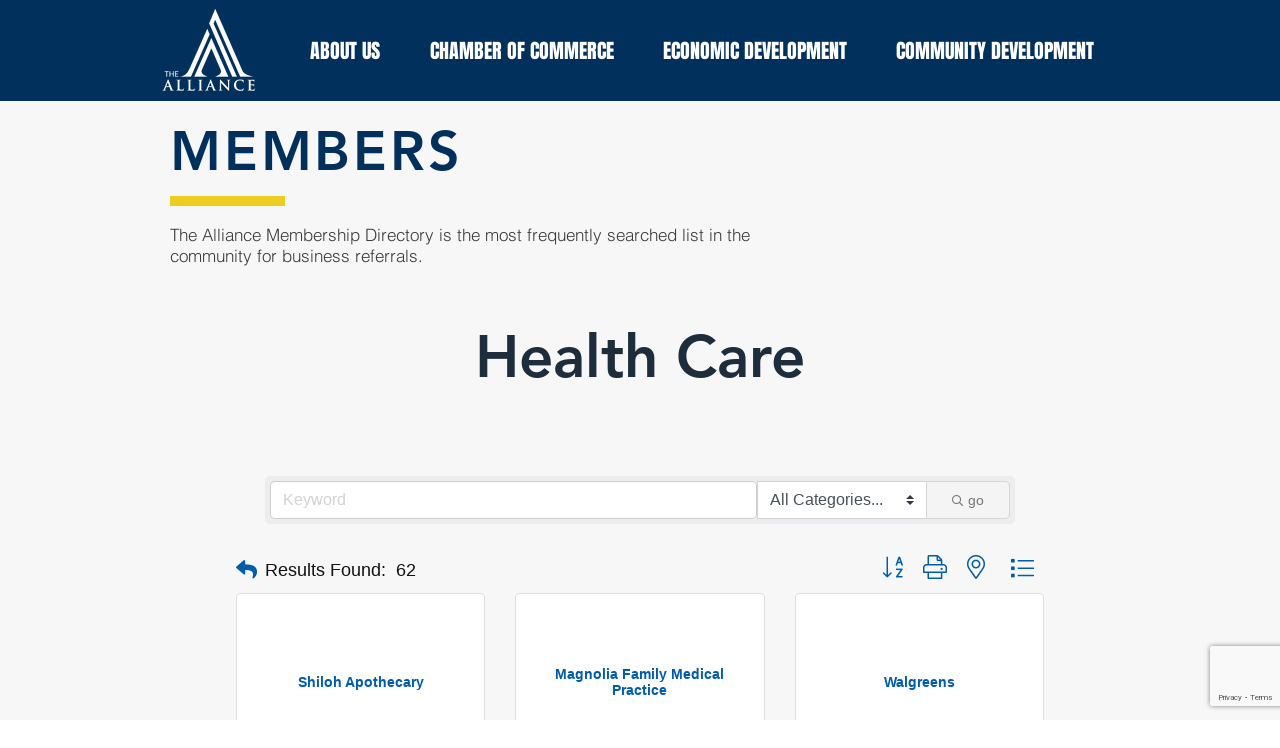

--- FILE ---
content_type: text/html; charset=utf-8
request_url: https://www.google.com/recaptcha/enterprise/anchor?ar=1&k=6LfI_T8rAAAAAMkWHrLP_GfSf3tLy9tKa839wcWa&co=aHR0cHM6Ly9tZW1iZXJzLmNvcmludGhhbGxpYW5jZS5jb206NDQz&hl=en&v=PoyoqOPhxBO7pBk68S4YbpHZ&size=invisible&anchor-ms=20000&execute-ms=30000&cb=7wqxcsq8qi73
body_size: 48487
content:
<!DOCTYPE HTML><html dir="ltr" lang="en"><head><meta http-equiv="Content-Type" content="text/html; charset=UTF-8">
<meta http-equiv="X-UA-Compatible" content="IE=edge">
<title>reCAPTCHA</title>
<style type="text/css">
/* cyrillic-ext */
@font-face {
  font-family: 'Roboto';
  font-style: normal;
  font-weight: 400;
  font-stretch: 100%;
  src: url(//fonts.gstatic.com/s/roboto/v48/KFO7CnqEu92Fr1ME7kSn66aGLdTylUAMa3GUBHMdazTgWw.woff2) format('woff2');
  unicode-range: U+0460-052F, U+1C80-1C8A, U+20B4, U+2DE0-2DFF, U+A640-A69F, U+FE2E-FE2F;
}
/* cyrillic */
@font-face {
  font-family: 'Roboto';
  font-style: normal;
  font-weight: 400;
  font-stretch: 100%;
  src: url(//fonts.gstatic.com/s/roboto/v48/KFO7CnqEu92Fr1ME7kSn66aGLdTylUAMa3iUBHMdazTgWw.woff2) format('woff2');
  unicode-range: U+0301, U+0400-045F, U+0490-0491, U+04B0-04B1, U+2116;
}
/* greek-ext */
@font-face {
  font-family: 'Roboto';
  font-style: normal;
  font-weight: 400;
  font-stretch: 100%;
  src: url(//fonts.gstatic.com/s/roboto/v48/KFO7CnqEu92Fr1ME7kSn66aGLdTylUAMa3CUBHMdazTgWw.woff2) format('woff2');
  unicode-range: U+1F00-1FFF;
}
/* greek */
@font-face {
  font-family: 'Roboto';
  font-style: normal;
  font-weight: 400;
  font-stretch: 100%;
  src: url(//fonts.gstatic.com/s/roboto/v48/KFO7CnqEu92Fr1ME7kSn66aGLdTylUAMa3-UBHMdazTgWw.woff2) format('woff2');
  unicode-range: U+0370-0377, U+037A-037F, U+0384-038A, U+038C, U+038E-03A1, U+03A3-03FF;
}
/* math */
@font-face {
  font-family: 'Roboto';
  font-style: normal;
  font-weight: 400;
  font-stretch: 100%;
  src: url(//fonts.gstatic.com/s/roboto/v48/KFO7CnqEu92Fr1ME7kSn66aGLdTylUAMawCUBHMdazTgWw.woff2) format('woff2');
  unicode-range: U+0302-0303, U+0305, U+0307-0308, U+0310, U+0312, U+0315, U+031A, U+0326-0327, U+032C, U+032F-0330, U+0332-0333, U+0338, U+033A, U+0346, U+034D, U+0391-03A1, U+03A3-03A9, U+03B1-03C9, U+03D1, U+03D5-03D6, U+03F0-03F1, U+03F4-03F5, U+2016-2017, U+2034-2038, U+203C, U+2040, U+2043, U+2047, U+2050, U+2057, U+205F, U+2070-2071, U+2074-208E, U+2090-209C, U+20D0-20DC, U+20E1, U+20E5-20EF, U+2100-2112, U+2114-2115, U+2117-2121, U+2123-214F, U+2190, U+2192, U+2194-21AE, U+21B0-21E5, U+21F1-21F2, U+21F4-2211, U+2213-2214, U+2216-22FF, U+2308-230B, U+2310, U+2319, U+231C-2321, U+2336-237A, U+237C, U+2395, U+239B-23B7, U+23D0, U+23DC-23E1, U+2474-2475, U+25AF, U+25B3, U+25B7, U+25BD, U+25C1, U+25CA, U+25CC, U+25FB, U+266D-266F, U+27C0-27FF, U+2900-2AFF, U+2B0E-2B11, U+2B30-2B4C, U+2BFE, U+3030, U+FF5B, U+FF5D, U+1D400-1D7FF, U+1EE00-1EEFF;
}
/* symbols */
@font-face {
  font-family: 'Roboto';
  font-style: normal;
  font-weight: 400;
  font-stretch: 100%;
  src: url(//fonts.gstatic.com/s/roboto/v48/KFO7CnqEu92Fr1ME7kSn66aGLdTylUAMaxKUBHMdazTgWw.woff2) format('woff2');
  unicode-range: U+0001-000C, U+000E-001F, U+007F-009F, U+20DD-20E0, U+20E2-20E4, U+2150-218F, U+2190, U+2192, U+2194-2199, U+21AF, U+21E6-21F0, U+21F3, U+2218-2219, U+2299, U+22C4-22C6, U+2300-243F, U+2440-244A, U+2460-24FF, U+25A0-27BF, U+2800-28FF, U+2921-2922, U+2981, U+29BF, U+29EB, U+2B00-2BFF, U+4DC0-4DFF, U+FFF9-FFFB, U+10140-1018E, U+10190-1019C, U+101A0, U+101D0-101FD, U+102E0-102FB, U+10E60-10E7E, U+1D2C0-1D2D3, U+1D2E0-1D37F, U+1F000-1F0FF, U+1F100-1F1AD, U+1F1E6-1F1FF, U+1F30D-1F30F, U+1F315, U+1F31C, U+1F31E, U+1F320-1F32C, U+1F336, U+1F378, U+1F37D, U+1F382, U+1F393-1F39F, U+1F3A7-1F3A8, U+1F3AC-1F3AF, U+1F3C2, U+1F3C4-1F3C6, U+1F3CA-1F3CE, U+1F3D4-1F3E0, U+1F3ED, U+1F3F1-1F3F3, U+1F3F5-1F3F7, U+1F408, U+1F415, U+1F41F, U+1F426, U+1F43F, U+1F441-1F442, U+1F444, U+1F446-1F449, U+1F44C-1F44E, U+1F453, U+1F46A, U+1F47D, U+1F4A3, U+1F4B0, U+1F4B3, U+1F4B9, U+1F4BB, U+1F4BF, U+1F4C8-1F4CB, U+1F4D6, U+1F4DA, U+1F4DF, U+1F4E3-1F4E6, U+1F4EA-1F4ED, U+1F4F7, U+1F4F9-1F4FB, U+1F4FD-1F4FE, U+1F503, U+1F507-1F50B, U+1F50D, U+1F512-1F513, U+1F53E-1F54A, U+1F54F-1F5FA, U+1F610, U+1F650-1F67F, U+1F687, U+1F68D, U+1F691, U+1F694, U+1F698, U+1F6AD, U+1F6B2, U+1F6B9-1F6BA, U+1F6BC, U+1F6C6-1F6CF, U+1F6D3-1F6D7, U+1F6E0-1F6EA, U+1F6F0-1F6F3, U+1F6F7-1F6FC, U+1F700-1F7FF, U+1F800-1F80B, U+1F810-1F847, U+1F850-1F859, U+1F860-1F887, U+1F890-1F8AD, U+1F8B0-1F8BB, U+1F8C0-1F8C1, U+1F900-1F90B, U+1F93B, U+1F946, U+1F984, U+1F996, U+1F9E9, U+1FA00-1FA6F, U+1FA70-1FA7C, U+1FA80-1FA89, U+1FA8F-1FAC6, U+1FACE-1FADC, U+1FADF-1FAE9, U+1FAF0-1FAF8, U+1FB00-1FBFF;
}
/* vietnamese */
@font-face {
  font-family: 'Roboto';
  font-style: normal;
  font-weight: 400;
  font-stretch: 100%;
  src: url(//fonts.gstatic.com/s/roboto/v48/KFO7CnqEu92Fr1ME7kSn66aGLdTylUAMa3OUBHMdazTgWw.woff2) format('woff2');
  unicode-range: U+0102-0103, U+0110-0111, U+0128-0129, U+0168-0169, U+01A0-01A1, U+01AF-01B0, U+0300-0301, U+0303-0304, U+0308-0309, U+0323, U+0329, U+1EA0-1EF9, U+20AB;
}
/* latin-ext */
@font-face {
  font-family: 'Roboto';
  font-style: normal;
  font-weight: 400;
  font-stretch: 100%;
  src: url(//fonts.gstatic.com/s/roboto/v48/KFO7CnqEu92Fr1ME7kSn66aGLdTylUAMa3KUBHMdazTgWw.woff2) format('woff2');
  unicode-range: U+0100-02BA, U+02BD-02C5, U+02C7-02CC, U+02CE-02D7, U+02DD-02FF, U+0304, U+0308, U+0329, U+1D00-1DBF, U+1E00-1E9F, U+1EF2-1EFF, U+2020, U+20A0-20AB, U+20AD-20C0, U+2113, U+2C60-2C7F, U+A720-A7FF;
}
/* latin */
@font-face {
  font-family: 'Roboto';
  font-style: normal;
  font-weight: 400;
  font-stretch: 100%;
  src: url(//fonts.gstatic.com/s/roboto/v48/KFO7CnqEu92Fr1ME7kSn66aGLdTylUAMa3yUBHMdazQ.woff2) format('woff2');
  unicode-range: U+0000-00FF, U+0131, U+0152-0153, U+02BB-02BC, U+02C6, U+02DA, U+02DC, U+0304, U+0308, U+0329, U+2000-206F, U+20AC, U+2122, U+2191, U+2193, U+2212, U+2215, U+FEFF, U+FFFD;
}
/* cyrillic-ext */
@font-face {
  font-family: 'Roboto';
  font-style: normal;
  font-weight: 500;
  font-stretch: 100%;
  src: url(//fonts.gstatic.com/s/roboto/v48/KFO7CnqEu92Fr1ME7kSn66aGLdTylUAMa3GUBHMdazTgWw.woff2) format('woff2');
  unicode-range: U+0460-052F, U+1C80-1C8A, U+20B4, U+2DE0-2DFF, U+A640-A69F, U+FE2E-FE2F;
}
/* cyrillic */
@font-face {
  font-family: 'Roboto';
  font-style: normal;
  font-weight: 500;
  font-stretch: 100%;
  src: url(//fonts.gstatic.com/s/roboto/v48/KFO7CnqEu92Fr1ME7kSn66aGLdTylUAMa3iUBHMdazTgWw.woff2) format('woff2');
  unicode-range: U+0301, U+0400-045F, U+0490-0491, U+04B0-04B1, U+2116;
}
/* greek-ext */
@font-face {
  font-family: 'Roboto';
  font-style: normal;
  font-weight: 500;
  font-stretch: 100%;
  src: url(//fonts.gstatic.com/s/roboto/v48/KFO7CnqEu92Fr1ME7kSn66aGLdTylUAMa3CUBHMdazTgWw.woff2) format('woff2');
  unicode-range: U+1F00-1FFF;
}
/* greek */
@font-face {
  font-family: 'Roboto';
  font-style: normal;
  font-weight: 500;
  font-stretch: 100%;
  src: url(//fonts.gstatic.com/s/roboto/v48/KFO7CnqEu92Fr1ME7kSn66aGLdTylUAMa3-UBHMdazTgWw.woff2) format('woff2');
  unicode-range: U+0370-0377, U+037A-037F, U+0384-038A, U+038C, U+038E-03A1, U+03A3-03FF;
}
/* math */
@font-face {
  font-family: 'Roboto';
  font-style: normal;
  font-weight: 500;
  font-stretch: 100%;
  src: url(//fonts.gstatic.com/s/roboto/v48/KFO7CnqEu92Fr1ME7kSn66aGLdTylUAMawCUBHMdazTgWw.woff2) format('woff2');
  unicode-range: U+0302-0303, U+0305, U+0307-0308, U+0310, U+0312, U+0315, U+031A, U+0326-0327, U+032C, U+032F-0330, U+0332-0333, U+0338, U+033A, U+0346, U+034D, U+0391-03A1, U+03A3-03A9, U+03B1-03C9, U+03D1, U+03D5-03D6, U+03F0-03F1, U+03F4-03F5, U+2016-2017, U+2034-2038, U+203C, U+2040, U+2043, U+2047, U+2050, U+2057, U+205F, U+2070-2071, U+2074-208E, U+2090-209C, U+20D0-20DC, U+20E1, U+20E5-20EF, U+2100-2112, U+2114-2115, U+2117-2121, U+2123-214F, U+2190, U+2192, U+2194-21AE, U+21B0-21E5, U+21F1-21F2, U+21F4-2211, U+2213-2214, U+2216-22FF, U+2308-230B, U+2310, U+2319, U+231C-2321, U+2336-237A, U+237C, U+2395, U+239B-23B7, U+23D0, U+23DC-23E1, U+2474-2475, U+25AF, U+25B3, U+25B7, U+25BD, U+25C1, U+25CA, U+25CC, U+25FB, U+266D-266F, U+27C0-27FF, U+2900-2AFF, U+2B0E-2B11, U+2B30-2B4C, U+2BFE, U+3030, U+FF5B, U+FF5D, U+1D400-1D7FF, U+1EE00-1EEFF;
}
/* symbols */
@font-face {
  font-family: 'Roboto';
  font-style: normal;
  font-weight: 500;
  font-stretch: 100%;
  src: url(//fonts.gstatic.com/s/roboto/v48/KFO7CnqEu92Fr1ME7kSn66aGLdTylUAMaxKUBHMdazTgWw.woff2) format('woff2');
  unicode-range: U+0001-000C, U+000E-001F, U+007F-009F, U+20DD-20E0, U+20E2-20E4, U+2150-218F, U+2190, U+2192, U+2194-2199, U+21AF, U+21E6-21F0, U+21F3, U+2218-2219, U+2299, U+22C4-22C6, U+2300-243F, U+2440-244A, U+2460-24FF, U+25A0-27BF, U+2800-28FF, U+2921-2922, U+2981, U+29BF, U+29EB, U+2B00-2BFF, U+4DC0-4DFF, U+FFF9-FFFB, U+10140-1018E, U+10190-1019C, U+101A0, U+101D0-101FD, U+102E0-102FB, U+10E60-10E7E, U+1D2C0-1D2D3, U+1D2E0-1D37F, U+1F000-1F0FF, U+1F100-1F1AD, U+1F1E6-1F1FF, U+1F30D-1F30F, U+1F315, U+1F31C, U+1F31E, U+1F320-1F32C, U+1F336, U+1F378, U+1F37D, U+1F382, U+1F393-1F39F, U+1F3A7-1F3A8, U+1F3AC-1F3AF, U+1F3C2, U+1F3C4-1F3C6, U+1F3CA-1F3CE, U+1F3D4-1F3E0, U+1F3ED, U+1F3F1-1F3F3, U+1F3F5-1F3F7, U+1F408, U+1F415, U+1F41F, U+1F426, U+1F43F, U+1F441-1F442, U+1F444, U+1F446-1F449, U+1F44C-1F44E, U+1F453, U+1F46A, U+1F47D, U+1F4A3, U+1F4B0, U+1F4B3, U+1F4B9, U+1F4BB, U+1F4BF, U+1F4C8-1F4CB, U+1F4D6, U+1F4DA, U+1F4DF, U+1F4E3-1F4E6, U+1F4EA-1F4ED, U+1F4F7, U+1F4F9-1F4FB, U+1F4FD-1F4FE, U+1F503, U+1F507-1F50B, U+1F50D, U+1F512-1F513, U+1F53E-1F54A, U+1F54F-1F5FA, U+1F610, U+1F650-1F67F, U+1F687, U+1F68D, U+1F691, U+1F694, U+1F698, U+1F6AD, U+1F6B2, U+1F6B9-1F6BA, U+1F6BC, U+1F6C6-1F6CF, U+1F6D3-1F6D7, U+1F6E0-1F6EA, U+1F6F0-1F6F3, U+1F6F7-1F6FC, U+1F700-1F7FF, U+1F800-1F80B, U+1F810-1F847, U+1F850-1F859, U+1F860-1F887, U+1F890-1F8AD, U+1F8B0-1F8BB, U+1F8C0-1F8C1, U+1F900-1F90B, U+1F93B, U+1F946, U+1F984, U+1F996, U+1F9E9, U+1FA00-1FA6F, U+1FA70-1FA7C, U+1FA80-1FA89, U+1FA8F-1FAC6, U+1FACE-1FADC, U+1FADF-1FAE9, U+1FAF0-1FAF8, U+1FB00-1FBFF;
}
/* vietnamese */
@font-face {
  font-family: 'Roboto';
  font-style: normal;
  font-weight: 500;
  font-stretch: 100%;
  src: url(//fonts.gstatic.com/s/roboto/v48/KFO7CnqEu92Fr1ME7kSn66aGLdTylUAMa3OUBHMdazTgWw.woff2) format('woff2');
  unicode-range: U+0102-0103, U+0110-0111, U+0128-0129, U+0168-0169, U+01A0-01A1, U+01AF-01B0, U+0300-0301, U+0303-0304, U+0308-0309, U+0323, U+0329, U+1EA0-1EF9, U+20AB;
}
/* latin-ext */
@font-face {
  font-family: 'Roboto';
  font-style: normal;
  font-weight: 500;
  font-stretch: 100%;
  src: url(//fonts.gstatic.com/s/roboto/v48/KFO7CnqEu92Fr1ME7kSn66aGLdTylUAMa3KUBHMdazTgWw.woff2) format('woff2');
  unicode-range: U+0100-02BA, U+02BD-02C5, U+02C7-02CC, U+02CE-02D7, U+02DD-02FF, U+0304, U+0308, U+0329, U+1D00-1DBF, U+1E00-1E9F, U+1EF2-1EFF, U+2020, U+20A0-20AB, U+20AD-20C0, U+2113, U+2C60-2C7F, U+A720-A7FF;
}
/* latin */
@font-face {
  font-family: 'Roboto';
  font-style: normal;
  font-weight: 500;
  font-stretch: 100%;
  src: url(//fonts.gstatic.com/s/roboto/v48/KFO7CnqEu92Fr1ME7kSn66aGLdTylUAMa3yUBHMdazQ.woff2) format('woff2');
  unicode-range: U+0000-00FF, U+0131, U+0152-0153, U+02BB-02BC, U+02C6, U+02DA, U+02DC, U+0304, U+0308, U+0329, U+2000-206F, U+20AC, U+2122, U+2191, U+2193, U+2212, U+2215, U+FEFF, U+FFFD;
}
/* cyrillic-ext */
@font-face {
  font-family: 'Roboto';
  font-style: normal;
  font-weight: 900;
  font-stretch: 100%;
  src: url(//fonts.gstatic.com/s/roboto/v48/KFO7CnqEu92Fr1ME7kSn66aGLdTylUAMa3GUBHMdazTgWw.woff2) format('woff2');
  unicode-range: U+0460-052F, U+1C80-1C8A, U+20B4, U+2DE0-2DFF, U+A640-A69F, U+FE2E-FE2F;
}
/* cyrillic */
@font-face {
  font-family: 'Roboto';
  font-style: normal;
  font-weight: 900;
  font-stretch: 100%;
  src: url(//fonts.gstatic.com/s/roboto/v48/KFO7CnqEu92Fr1ME7kSn66aGLdTylUAMa3iUBHMdazTgWw.woff2) format('woff2');
  unicode-range: U+0301, U+0400-045F, U+0490-0491, U+04B0-04B1, U+2116;
}
/* greek-ext */
@font-face {
  font-family: 'Roboto';
  font-style: normal;
  font-weight: 900;
  font-stretch: 100%;
  src: url(//fonts.gstatic.com/s/roboto/v48/KFO7CnqEu92Fr1ME7kSn66aGLdTylUAMa3CUBHMdazTgWw.woff2) format('woff2');
  unicode-range: U+1F00-1FFF;
}
/* greek */
@font-face {
  font-family: 'Roboto';
  font-style: normal;
  font-weight: 900;
  font-stretch: 100%;
  src: url(//fonts.gstatic.com/s/roboto/v48/KFO7CnqEu92Fr1ME7kSn66aGLdTylUAMa3-UBHMdazTgWw.woff2) format('woff2');
  unicode-range: U+0370-0377, U+037A-037F, U+0384-038A, U+038C, U+038E-03A1, U+03A3-03FF;
}
/* math */
@font-face {
  font-family: 'Roboto';
  font-style: normal;
  font-weight: 900;
  font-stretch: 100%;
  src: url(//fonts.gstatic.com/s/roboto/v48/KFO7CnqEu92Fr1ME7kSn66aGLdTylUAMawCUBHMdazTgWw.woff2) format('woff2');
  unicode-range: U+0302-0303, U+0305, U+0307-0308, U+0310, U+0312, U+0315, U+031A, U+0326-0327, U+032C, U+032F-0330, U+0332-0333, U+0338, U+033A, U+0346, U+034D, U+0391-03A1, U+03A3-03A9, U+03B1-03C9, U+03D1, U+03D5-03D6, U+03F0-03F1, U+03F4-03F5, U+2016-2017, U+2034-2038, U+203C, U+2040, U+2043, U+2047, U+2050, U+2057, U+205F, U+2070-2071, U+2074-208E, U+2090-209C, U+20D0-20DC, U+20E1, U+20E5-20EF, U+2100-2112, U+2114-2115, U+2117-2121, U+2123-214F, U+2190, U+2192, U+2194-21AE, U+21B0-21E5, U+21F1-21F2, U+21F4-2211, U+2213-2214, U+2216-22FF, U+2308-230B, U+2310, U+2319, U+231C-2321, U+2336-237A, U+237C, U+2395, U+239B-23B7, U+23D0, U+23DC-23E1, U+2474-2475, U+25AF, U+25B3, U+25B7, U+25BD, U+25C1, U+25CA, U+25CC, U+25FB, U+266D-266F, U+27C0-27FF, U+2900-2AFF, U+2B0E-2B11, U+2B30-2B4C, U+2BFE, U+3030, U+FF5B, U+FF5D, U+1D400-1D7FF, U+1EE00-1EEFF;
}
/* symbols */
@font-face {
  font-family: 'Roboto';
  font-style: normal;
  font-weight: 900;
  font-stretch: 100%;
  src: url(//fonts.gstatic.com/s/roboto/v48/KFO7CnqEu92Fr1ME7kSn66aGLdTylUAMaxKUBHMdazTgWw.woff2) format('woff2');
  unicode-range: U+0001-000C, U+000E-001F, U+007F-009F, U+20DD-20E0, U+20E2-20E4, U+2150-218F, U+2190, U+2192, U+2194-2199, U+21AF, U+21E6-21F0, U+21F3, U+2218-2219, U+2299, U+22C4-22C6, U+2300-243F, U+2440-244A, U+2460-24FF, U+25A0-27BF, U+2800-28FF, U+2921-2922, U+2981, U+29BF, U+29EB, U+2B00-2BFF, U+4DC0-4DFF, U+FFF9-FFFB, U+10140-1018E, U+10190-1019C, U+101A0, U+101D0-101FD, U+102E0-102FB, U+10E60-10E7E, U+1D2C0-1D2D3, U+1D2E0-1D37F, U+1F000-1F0FF, U+1F100-1F1AD, U+1F1E6-1F1FF, U+1F30D-1F30F, U+1F315, U+1F31C, U+1F31E, U+1F320-1F32C, U+1F336, U+1F378, U+1F37D, U+1F382, U+1F393-1F39F, U+1F3A7-1F3A8, U+1F3AC-1F3AF, U+1F3C2, U+1F3C4-1F3C6, U+1F3CA-1F3CE, U+1F3D4-1F3E0, U+1F3ED, U+1F3F1-1F3F3, U+1F3F5-1F3F7, U+1F408, U+1F415, U+1F41F, U+1F426, U+1F43F, U+1F441-1F442, U+1F444, U+1F446-1F449, U+1F44C-1F44E, U+1F453, U+1F46A, U+1F47D, U+1F4A3, U+1F4B0, U+1F4B3, U+1F4B9, U+1F4BB, U+1F4BF, U+1F4C8-1F4CB, U+1F4D6, U+1F4DA, U+1F4DF, U+1F4E3-1F4E6, U+1F4EA-1F4ED, U+1F4F7, U+1F4F9-1F4FB, U+1F4FD-1F4FE, U+1F503, U+1F507-1F50B, U+1F50D, U+1F512-1F513, U+1F53E-1F54A, U+1F54F-1F5FA, U+1F610, U+1F650-1F67F, U+1F687, U+1F68D, U+1F691, U+1F694, U+1F698, U+1F6AD, U+1F6B2, U+1F6B9-1F6BA, U+1F6BC, U+1F6C6-1F6CF, U+1F6D3-1F6D7, U+1F6E0-1F6EA, U+1F6F0-1F6F3, U+1F6F7-1F6FC, U+1F700-1F7FF, U+1F800-1F80B, U+1F810-1F847, U+1F850-1F859, U+1F860-1F887, U+1F890-1F8AD, U+1F8B0-1F8BB, U+1F8C0-1F8C1, U+1F900-1F90B, U+1F93B, U+1F946, U+1F984, U+1F996, U+1F9E9, U+1FA00-1FA6F, U+1FA70-1FA7C, U+1FA80-1FA89, U+1FA8F-1FAC6, U+1FACE-1FADC, U+1FADF-1FAE9, U+1FAF0-1FAF8, U+1FB00-1FBFF;
}
/* vietnamese */
@font-face {
  font-family: 'Roboto';
  font-style: normal;
  font-weight: 900;
  font-stretch: 100%;
  src: url(//fonts.gstatic.com/s/roboto/v48/KFO7CnqEu92Fr1ME7kSn66aGLdTylUAMa3OUBHMdazTgWw.woff2) format('woff2');
  unicode-range: U+0102-0103, U+0110-0111, U+0128-0129, U+0168-0169, U+01A0-01A1, U+01AF-01B0, U+0300-0301, U+0303-0304, U+0308-0309, U+0323, U+0329, U+1EA0-1EF9, U+20AB;
}
/* latin-ext */
@font-face {
  font-family: 'Roboto';
  font-style: normal;
  font-weight: 900;
  font-stretch: 100%;
  src: url(//fonts.gstatic.com/s/roboto/v48/KFO7CnqEu92Fr1ME7kSn66aGLdTylUAMa3KUBHMdazTgWw.woff2) format('woff2');
  unicode-range: U+0100-02BA, U+02BD-02C5, U+02C7-02CC, U+02CE-02D7, U+02DD-02FF, U+0304, U+0308, U+0329, U+1D00-1DBF, U+1E00-1E9F, U+1EF2-1EFF, U+2020, U+20A0-20AB, U+20AD-20C0, U+2113, U+2C60-2C7F, U+A720-A7FF;
}
/* latin */
@font-face {
  font-family: 'Roboto';
  font-style: normal;
  font-weight: 900;
  font-stretch: 100%;
  src: url(//fonts.gstatic.com/s/roboto/v48/KFO7CnqEu92Fr1ME7kSn66aGLdTylUAMa3yUBHMdazQ.woff2) format('woff2');
  unicode-range: U+0000-00FF, U+0131, U+0152-0153, U+02BB-02BC, U+02C6, U+02DA, U+02DC, U+0304, U+0308, U+0329, U+2000-206F, U+20AC, U+2122, U+2191, U+2193, U+2212, U+2215, U+FEFF, U+FFFD;
}

</style>
<link rel="stylesheet" type="text/css" href="https://www.gstatic.com/recaptcha/releases/PoyoqOPhxBO7pBk68S4YbpHZ/styles__ltr.css">
<script nonce="w6ia3CcJGvfqWhjkvYyDeQ" type="text/javascript">window['__recaptcha_api'] = 'https://www.google.com/recaptcha/enterprise/';</script>
<script type="text/javascript" src="https://www.gstatic.com/recaptcha/releases/PoyoqOPhxBO7pBk68S4YbpHZ/recaptcha__en.js" nonce="w6ia3CcJGvfqWhjkvYyDeQ">
      
    </script></head>
<body><div id="rc-anchor-alert" class="rc-anchor-alert"></div>
<input type="hidden" id="recaptcha-token" value="[base64]">
<script type="text/javascript" nonce="w6ia3CcJGvfqWhjkvYyDeQ">
      recaptcha.anchor.Main.init("[\x22ainput\x22,[\x22bgdata\x22,\x22\x22,\[base64]/[base64]/[base64]/bmV3IHJbeF0oY1swXSk6RT09Mj9uZXcgclt4XShjWzBdLGNbMV0pOkU9PTM/bmV3IHJbeF0oY1swXSxjWzFdLGNbMl0pOkU9PTQ/[base64]/[base64]/[base64]/[base64]/[base64]/[base64]/[base64]/[base64]\x22,\[base64]\\u003d\\u003d\x22,\x22azhudUHDsi/DjlXCqcK9wrHCiHfDp8Ode8KbZ8O9ETYbwroaHk8LwrAowq3Cg8ODwohtR1DDucO5wpvCn2/Dt8OlwpdfeMOwwrhuGcOMbS/CuQVnwr1lRk3Dgj7CmTvCisOtP8K+IW7DrMOHwqLDjkZ4w6zCjcOWwrrCuMOnV8KQDUldKMKPw7hoDRzCpVXCrGbDrcOpMV0mwpl4QAFpZsKMwpXCvsOIe1DCnxEtWCwzAH/DlXQILDbDunzDqBpFDF/Cu8O5wqLDqsKIwr/CsXUYw5bCtcKEwpcTHcOqV8KKw7AFw4R2w4vDtsOFwpdYH1Nje8KLWhMow755wqVpfilZaw7CukrCn8KXwrJrKC8fwqPCgMOYw4oUw5DCh8OMwq8KWsOGY0DDlgQkanLDiHrDhsO/wq0xwrhMKQ9RwofCnhZPR1lgYsORw4jDvxDDkMOAJMOBFRZ7eWDCiHXChMOyw7DCjyPClcK/M8K+w6cmw5rDnsOIw7xnFcOnFcOTw7rCrCVIDQfDjBjCsG/[base64]/[base64]/DncK4wrnDlycLw6Eow488w5FyNWhHw6XDv8KRWwVKw59bUCRAKsK1UsOrwqczX3PDrcOcamTCsls4M8OzKXrCicOtMcKbSDBZalLDvMK1e2ROw7jChhTCmsOFGRvDrcK/NG5kw4Vdwo8Xw5cgw4NnYMO8MU/DpsKjJMOMFlFbwp/DqzPCjMOtw61Zw4wLXsOxw7Rgw7NAwrrDtcORwoUqHlhjw6nDg8KMRMKLcinCnC9EwoLCg8K0w6AtNh55w6fDjMOufSN2wrHDqsKBZ8Oow6rDqH9kdX/[base64]/w4wNw5HDhMKBwqUww7dcwpzCpsOxw6zCscKJwpZ/J0HDuHTCnTUNw7s2w4hJw47DqGgUw6kqEMO9ScO/[base64]/CucKhGVnCncO2AlvDmjXDmWR7T8KEw5h9w6nDhhTDsMKuwqLDi8ObcMOlwoU1wpnDlMOOw4VTw6jCpcOwcsKdw5NNacOcbl1Yw5fCsMO+wqo9I2rDonbCqTUTWyFHw63CmMOiwobCgcK9W8KXwofDi0AgL8Kbwrd5wonCscK1Ik7Co8KIw6/DmyAFw7XDmmpdwoInCcK4w6AFIsOjScKeDsOIesOTwpvDiwXCqsOZeUYrEVDDmMODSsKiMHUXUjY0w6Bqwq5XUMOLw6ksST5ZB8O+asO6w5HDiAfCvsOdwp/[base64]/ClQHCrcOUwpslwqLDskvCt8OiWMOGDEbDocO5O8KWAsOMw78iw5hCw7JfYErDpW7DmTTCiMOQMEAvJnbCrk0Ew6olfCbCgsK7JCwMNcO2w4xdw7fCmW/Ds8KYw7dXw43DlsObwrhJI8O5wrBMw4TDucOIcmzCjxbCj8Otw7dEUgfCiMOrFlPDgsObdcOeah0XK8KFwpTDn8Osam3Dj8KFwpwISR/DjsOWIjLCkMKgWx3Co8K4wo1qwr3DsmfDvxJ1w5IVPMO0wo1hw7xdLMOxIGAkREwQdsO1Y2YRVsOvwp0NSWHDk2/CpC0vCSgQw43CmMK/a8K9w5lhAsKDwrMxJArCsxXCuHpVw652w6TCuQXCpcKKw6PDhSLClmHCmQ4zH8ODc8K+wokKa2fDpcO1AcOYwp7CnDI9w4/DkcKvUgl7wpAhZ8KOw7l9wo3DvzjDn1jDhFTDoSQxw4FtCjvCilLDo8Kaw4Jmdx/Ch8KQWRpGwp3DkMKUwpnDkhpKS8KmwodIw6Q/ZcOMNMO5bMKbwr8rEMOuA8KcTcOdwqfDkcKSGiYxdTAtKwZ7wrJLwr/Dh8KyT8OURS3DpMKoYAIQWMOGGcOOw6HDtcKqLEYlw6fClQ7DnDDCpcOhwp/[base64]/woLCtmTDslbDucO8Y8OOEw99FEDCgD3ChMKmKSANaXQJfHzDrw0qYnVTwoTClMKffsONHVQrw4rDvFbDoQ3CqcOqw6PCqSgKXsKzwq4sVsKVZDTCiE/CpcKKwqd7wqrDhXfCoMKNX00BwqPDt8OeeMOpMMOkwoHChFXCmH0IWkzCvMK2w6DDk8K1OlbCicOjwp/Ci14DYi/[base64]/[base64]/Dv8OEK01bF0LCucOybizCgiDDpVMTw6R2W8OKwoNbwpnCkFA2w67DvMKDwqlYYcOOwrzCh3bCp8K9wqV9Qi4jwobCp8Ocwp/Cnz4Sd2kiN3DCr8KbwqHCvMO0wp5Vw6R1wprCm8OHw71JaV7CtGfDk0Zqe03DlsKNOsKkNUIpw7/DjhcnVTbCo8OkwpEHPsOoag9nJmlXwopOwqXCicOqw7PDhjANw4bCqsO/w4jCmg0sAAFjwrTDl0FCwq1BM8KgRMOwdRZzw6TDosOYSz9DOwPDtsOOTVfCtsOhdzU2fAM3w4N0KkDDi8KsYMKVw7x+wqnDk8ObTRLCvEdWUyxKJsKYwr/DmlTCv8Oew6I+W1ZMwqRpBcKIX8Owwo88eVARMcKSwqkrBUh8OjzCox3DpsOMMMOkw4Mgw5xZVMOtw6UKKsOXwqgaGnfDtcKGRMOSw63DosObwrDCpmzDqMOFw7MoBsKPeMOgPzDCkRfCtsKmG3bDlsK8AcKcMkbDrMOyewELw43CjcKaDsO/[base64]/wql5wo7Dm8K0wqcxwpPDrsKfJ2vCiyhswq3DsyzDrHTClsO0w6ADw7HCtjfCnxVAdsOLw43DhMKNPhjCrcKEwos+w63CoAXCq8OiS8OiwqzDnsKCwpsKHMOQBsKIw7nDo2bCkcOfwqLDpGDDhTIQUcOFRcK0e8KBw5M2woXDpC0/NMO4w5rCqHkOCcOEwprDr8KDLMOCw7PChcObw7tXTE16wqwXAMKPw4zDkSUQwpDDgFPClhzDpcKsw4QRdMKVwpRCMk1lw6jDgkxNckA6W8Ksf8OTcwvCi1bCjnUlJCYKw6zCk0Q8BcK0JMOIRBLDs1B9dsK1w704CsOLwpV/fsKLwpvDkDcncAw0FCteEMKSw5vCvcKwYMKYwopDwprCmWfDhCBlwozCmT7CmsOFwp4BwqjCiX7CpnBJwp8Sw5LDiCsrwqYFw7zCslXCr3dGLn9efyZtw5PCksOUM8Ktdz8LfcOmwoHCl8Otw7fCm8O1wrcCBArDpDkiw74GQMOPwoPDim3Dg8Klw4Qjw4/[base64]/w4PCrQ1jXcOPczYiwpBqIsKow5kWw7vDk1APwqzCnsOPFjXCrCfCuEU0wqwLKMKcw4g3w77CoMK3w6DCoTxLT8KnVcO8HzvCgAHDnsKNwr9DYcKjw6chEcOfw4ZdwrV1IsKMIUvDi23CnsK/IQg5wos2PwDCixhmwqDCq8OCX8K+E8OuLMKqw4nCjsOrwrUBw4NXY1PDgghWEXocw6VcCMKCw4EWw7fDljIYJMO2CSVHRcO+woLDsXxRwpNKKUjDjzXCvy7Cg2vDsMK/d8K6wqINFD9Pw7wmw7V1wrA4UXHCgMOMQEvDu2FeLMK7w77CoiVxfXDDvwjCqMKUwpANwqEuABx1X8KNwrtSwqZcw61VKg49dsK2wplPw7zCh8ObJ8O7IH1Db8KtHjVLLzjDqcO5ZMODH8OFBsKPw7LDjcKLw6Iiw7N6w4/CtWRaaB58wpjCjMKYwrRLwqFweVITw7zDi23DmcOqR2DCjsOyw67CoXLCmH7DgMKpN8OMWMOhcsKGwpdwwqVlPmXCicOhWMOzMiRMYMKZDcK0w6jChsOGwoBYTn/Dn8OiwqdcF8K0w4zDtlHDshFQwo8Uw7ktwobClwFqw5rDrmjDtMKfQ1MNamwcw4TDhlgew75eJAQURWF8wrFvw7HCgSLDunfChWgkw4wcwo5kw5xdGsKrIEvDqRvDjMK+w4EUHFVTwr/DszUrQsOxb8KkO8OtB0EsDMKtJjUKwr8owrZwD8KZwqHCr8OGScOgw7TDvWpvLQ/[base64]/DtcOReUPDksKDwq/DmTTDhcOhw5TDicKgf8KOw6PDoRcWLsKOw7RnBXohwrvDhCfDlzAEW1DCgErCj1hRbcOnASBhwpsZw5cOwoHDmifCiTzDisOpeG5/aMOpUjTDr30WA1I1wpnDs8OsLEpvVsK8HcKaw7cVw5PDk8OQw5dnOBY3IHV8G8OsQcKzRMOjLQDDjkbDrlHCsXt+CDc9wpNiAELDhmg+AcOSwqEkQsKMw7AVwq4uwofDj8K/[base64]/DpCvCrMOHwoDDgcOww47DucOQwo18w6TCvcO8bwAXwrp0wpLCu1/Do8Okw4VcR8O0w68sLsOuw6RJw4wIIVzDg8KHDsOxC8O8wrfDqcO0w6FxfHcFw6LDuTlETXrCpsOQNQl2wpbDqsKWwpc2TsOAGWV/[base64]/WcKIAzPDiCh4w5dZw65fExjDqiQSwrM3RMOUwpMbOsOfwqITw51ZbsKefSoAO8K9MMKnZmguw7djQVfDhMO3JcKyw6vCsijDv3rCt8Oow7/Dqnp0SMOIw4PDt8ONQMOswoNRwpjDqsO1V8KJYMOzw6jDiMOvGhMFwp4KDsKPOsOYw7/[base64]/[base64]/CqcKiPcOgXsKxwrNsQsOVP8OFCxNfOcKVw79mYk/DpcO8asOIO8ORVmXDs8KSw5vDv8OkNyTDrSV3wpUMw4fCgsObw6Nrw7gUw5LCjcK1w6Izw5oxwpAnw5HChcKdwp3DmAzClMOJFzzDpT7CmxvDvnnDjsOBCsOvGMOCw5DDq8KBbwrDscOpw746XT/Ci8O6b8KoKMOdbsO1bkjCrlbDtQDDqhISIGAEfHsrw5EEw5nDmDHDg8KxVFspNSrDlsKLw6Uow7deTBjChMOLwobDkMOQw57DmDPDmMOMw4UfwpbDnsKmw5hEBw7DlMKqT8OFO8KzS8OmC8K0csKQLylsSyLCon/CksOhYGzChMK3w5bCn8K2w6HCpQLDrRQ4w7vDgQAHUnLDmnQAw7zCvF/[base64]/DqsOyXk3Cgk0TwqzDiU8ULW5YHkB5wqJtVBh9w53CoiF1c1jDoVrCmsO/wqRqwqrDgMOyH8OfwqQXwqnDsDQ0wpXCnkXCijxhw6xOw6JlXsKOU8ONCsKzwpJ9w5HCp0NbwrTDqzwXw681w6NiJcOWw5skMMKaD8OwwpFcCMKbIWjCsjnCjcKGw7AgAsO9w5/Dgn/DuMKHaMO/IsKywpklDh52wrl3wqvCm8OAwot6w4RrK08sKxPCiMOwTcOew73CkcOpwqJnw6FSV8K3BVfCksKxwprCpMKdwqZAMsOBaRnDisO0wp/Dq0kjHcKkN3fDjlrCg8KvIH0ewoVwV8Kuw4rCo2FJUmhjwrfDjQPDv8KnwojComLCs8KedmvDq3trw6pbw7fCsHPDqMOYwpvCt8KTcVp9DMO6SykVw4/[base64]/w4o8wqwYwqZgBjbCr8Kjw70SwrHDun/ChRjCvsOyJsKDYSEmfRxKw6bDlxEqw6vDnsKhwqjDiwZsB0jCjcO5KsKuwpZBRmgtUcK9KMOjGiN7VkvCoMOhd1kjwr9awpx5EMKzw6TDnMOZO8OOw5wkEcOMw7rCrUTDsEl/HlxJMMOtw7UPw4R0ZFM1w6LDpEvCicKmLcOCaWPCkcKhw5cfw4kNW8OjAGnDrX7CssOGwpN4RsK8d1NQw5jCssOWw4FDw7zDi8KbVcOxPCtIwpZPEHVBwr5ewr3CnCPDsDbDjcKMwqfCocKCVDrCn8KHbGsXw5bCrGBQwrozcHBzw4TDrcKUw4/CjMKjIcK7wpLCncKkA8ObdMKzBMOVwpJ/acOhYsOIB8ONHGfDrlPCj2vCpcOFPhnCv8Ole0zDrcO8HsKMRcK4AcO4wpDDrBbDucOKwqcNHMKsWsOeBEgud8O/wpvCmMKWw74Fwq3DhiPChMOtPTDDk8KUIEV+wqLCl8KZw7Qaw4PDgW3CgsKOwrxOw4DCnsO/N8K7wo5iSwQjVkDDrsKhRsKVworCnWfDmMK3wqDCp8Olw6jDijE/HT/CkgDCkUwdGChxwq4nSsOHSnJMw7LDuzXCtVnDmMOkJMO0w6EOQ8O/w5DCp2rDinddw7bCpMOiWkkhw4/Cql1VJMO3AEDCnMOgH8Kew5hawoE0w5kSw6LCsWHCiMKBw6I4wo3CrsKzw49NXjTCmRXCnsOJw4Ruw5rCpXvCq8KFwq3Cp2Z5BMKUw5txw49Jw4BMUgTDmUhEb3/[base64]/[base64]/[base64]/DsFjDuMO3w6Q+BR9Iwpgpw5whwqUENVBswrDDk8KHLcOqw6PCkH4fwqYGXjdiw4fCksKdw6NLw7LDgRQCw4PDlRlxT8OXf8O0w5TCulRow7zDhA4XDX/CpSAMw5wAw7PDqxNlwqUUMxPCs8KvwoTCplrDv8OYwqkKE8OgXsKzWE4AwrLCu3XCsMKqUzoWfhodXwjCtS4dRXcBw7E7CkELWcKmw64nwojChcKKw6/[base64]/Ch8Osw4nCqcOewoM2wo3DmzAVwqTDvcOeMMKLwoILw5rDqnHDp8OuGh92BcKxwpQFa2Yew5ddDWEQHMOCBsOxw7nDv8OWEAhmYmoHPMK1w6t4woJcJzvCvQYFw73Dl1NXw78Zw5/DhXJeISbCjsKaw4gfN8OpwpjDjm7Ds8OywrLDhMOfR8O5w7HCgGkewpgVf8Kdw6TDi8ONP2Mow43DmHXCt8KjGR/DvMK7wq3DhsOiwqrDgwTDr8KBw4LCnUorH0YuGjkrJsKwPVUwdBlZDCHCpj/DrkBvw4XDqx4iGsOaw4I3wobChSPCmwHDi8KrwptfC3RzaMOKaUPCiMO/PF7Dv8O1w5kTwqh1FMKrw4xYT8OZUARHGsOWwrfDvhFmw5XCi0rDuHXDrC7Dm8O/wrQnw43CtTzCvRpIwq95woTDu8OhwrAGWVTDicKnVDtzaCFNwq0xIHXCtcO5U8KeBEN+wqdKwoRBM8K/cMOTw7/DrcKMw7LDoS45YMKaA1vCkWRXCgQJwpB9ZUUgaMK/[base64]/CrBUOcEXDgMOIw4gtwoLDvMOrw7tnUXZDwrXDu8OLwrfDocKGwrozZMKUw7/DncKGYcOdEcOrJRhpI8Ogw5LCqCoBwpzDtFluw5Rmw7DCsD9KSMOfH8KPQMOURsOsw5oBVMObJS7DrcOENMK/w7ElXkHDjMOjwrXCvy/DlXtXKXltRGoywpDCvFnDvy/[base64]/[base64]/wqRTwp/DucOEBzXChCPCvMKIOcOvw6bCmGrCr8OLTcODPsO4fnNmw44MWMKcLMOgLcK9w5bDtjXCpsKxwpQoL8OMOF7DoV5SwrMrZMOdBSgcYsO5wrp9aQbCgkXDlnzCsjnCi3VGwq8Lw4HDsEPCiz4QwpJ8w4HDqA/[base64]/[base64]/Cul4XXsK4wprDt0zCn8KMOCpAIznCmHd/w6gbd8Ovw6XCoT8twp4ywoHDuTjCtH7Ch0jDhsKGwqNgZMKWGsKcwr1pwpjDuknDrsKrw5rDu8KDKcKVR8OCDAM3wqbCsALDnSLCiXQjw5h/w7zCucO3w51kEcKvf8Odw4jDsMKIR8O0wqHCjX3CpXnCgxLCnmoowoAASsK2w4I4agwEw6bDmFR7AGPDuyzChMOXQ3t1w6vCnC3DuXIXw4EGwoLCg8Otw6B+IcK4O8KHBMO/w6ELwoTCsQAcCsK3GsOmw7PCs8K1wpXCucKALcKmw4TCvsKQw5bChsKewrsHwrdBFnhrFsKDw6bDr8OXNE9cHXwZwpggFGbCssO9O8O8w77CjcO1wqPDnsOKHMOVIynDv8KTNsOrWj/DgMOMwp5fwrXDo8OWwqzDqwnCjTbDv8KlRhjDpXfDpXEqwqXCksOqw6g2wp/CnMKjL8K9wr/Ct8KYwqpSVsKhw5vDizTCiETDvQnDugDCusOBYcKAwqLDoMKFwrvDqMOzw6jDh0rCrcOsDcOOVDXCs8OzB8KvwpU3GUkJOcOUX8O5V1MIZmPDhcKbwoPCkMO7woYvw7IZOynDq0TDlk/[base64]/DlsK7SwVFHxLDp8K5PQPCpsK2w5TDqHwyw7fDvwzDlMOgwpTChlfChhU1DA0kw5fCtEfCh0YfUcOLwrl6ARDDsQcQdcK4w4nDnmlDwofCr8O+NCXCiXzDssOVRsKrJTrCnMOUHDUlHG4FamVfwpTCnR/CgjVbw5XCrTbCh0V8HsKEwqHDlFvDhEwMw7TDmsKEPAzDp8OVfcOEOgs6azPDpw9fwoE/wrnDgxrDrigqwrnDucKsZ8KILMKow6vCnsKYw6RxN8OwLcK1OnDCnlvDpH0yVzzDtcK9w54udV0hw77DjGFvexvCmlY/GsK0RE9dw5zCijTCuFs+w7sswr1LQRLDlsKAW2oKDghHw5nDullTwrbDj8O8fRrCocKqw5vDgFfDlkvDgMKQwqDCi8KBwpozRsKmw4nCkx/ChwTCsXPDs39DwpMxwrHDl1PDqkcbIsKAZcKXwrpJw79dJwbCuElzwo9NGMKZMxYbw4Ymwq1dwqpgw7TDssONw4vDscOTwqMjw5dWw7PDjMKzURHCt8OBBMOmwrtVUMK/[base64]/CgmtFSWrCrnBzTcKewqLCocKxwprDsyzDuS0rXGAJL1RFUkjDgFfCjMKMwp3CjcKGPsOUwqrDk8KFVGLDjkDDolzDsMOIDsOvwovDlMK8w4HDhMKdDDxrwopTwp3Cm31owrfDv8O7w6I7wqVowpfCosKlV3/[base64]/wqfCpCDDmsOTf8K9cFTCt2JPUsKeQFx/[base64]/R00ow6k6wo7DnSHCjBHDvhoKS8OlM8O9w6B8DMKLw5BiGkjDmmFKwqrDrDTDlGQnFzzDqsKECMKkY8Kgw74cw5BeO8OaMj9qwozDh8KLw4jCjsKFaHMsKMK6XsKCw7nDucO2CcKVJcKAwqJOFMOuTMOrA8KKPsOLGsK/wr/CihZ0wp1Ga8KsX2YBIcKrw5rDlxrCmgZPw5TCkVrCssK9w6rDjAzCkMOowrjDrMK6SMO8FWjCjsOvLsKvLxNWHkNXcxnCsUhCw6bCnWrDoHXCsMK/FsO1U1AfNU7DlcKQw7MHLznCmMOVwrbDgsK7w6gKHsKQwrVqY8KhGMOcdcKww4LDq8KzMVrClCYWPQ4DwpUDZMORfAgGasOcwr7CpsO8wpldEsO8w5fClysKwr3DmsOow6bDq8KLwo5uw5rCuW/DtFfCmcKlwqjCsMOKwrzCgcOywqrCv8KxRFAPM8Kpw7hgwqwCYzXClnDCkcKHwpHDmsOjLsKbwoHCrcOdA2oBVBJ5bMKPZcO4w7TDu3/CohkFwrXCm8K5woLCmDvCpGXCnT/CtGXDv1VUw7hbwq0Bw6EOwr7DoyhPw4NUw4/DvsO8d8KYwooUVsKhwrPDqW/CiD1vUXcOGsKdWxDCs8O4w5wmeBHDjcKTMcOeJRN+wqVGRjFIOwI5woxQTCAUw5s0wo0eHsOpw6tFR8OLwq/CkltWS8KdwobDq8KCbcKtPsOyXGnCpMKpwrIowplAwr4va8OSw71Yw5XCi8KaHMKCG2TCpMOtwovDp8KgMMOPQ8KBwoM3wqYGEV4Nwq3ClsOZwqTCimrDjsOhw5Qlw5/DuGPDnzp9AcKWwo7DhmIMcEPClwEvBMKVfcK8IcKWSkzDhBsNworCncOAPHDCjVIrRsOPLMK1wrE9dCDDjTcTw7LChSh3w4LDlw5HDsK0TsK9RF/[base64]/[base64]/CsC5sNThgWMKVwr7Dn8K2w63Dvz8AccK2JEzCjDYlwqNWwpbCsMK7CxJ6GsKQY8O0cQzDmj3DpcO9BHh2OHI6wo3DmGDDt3rCoDzDpcO/MsKJUMKfw4TCn8O+S31nwpLCjcOyHCJ0wrnDocOvwpLCq8OJZsK1bWxYw7k7wqo4worDksKPwoIOWGnCnsKJw71aNjY7wr1+L8OnTBbCgUBxSmp8wrRpHsOWB8K2wrUTw5sHVcKTBwo0w69Sw5/[base64]/w4/[base64]/J8KrwpYmID9ZC8O/w53DssKmwq8Eaj9yw685w4TDgCTCnxskIsOUw6zCohPCk8KracKwRcOSwpBqwpIwG3siw67CmGbCosOebcOMw7cgwoAEH8Odw791w77DuQ5kHCBXSkhOw6dFXMKRwpRyw5nDhMOPw7Y5w7zDvGrCpMKrwqvDrCDDvAU/w7MqFl3DhUNYw6XDhkXCjA3CnMO3wozCi8K8BsKewq5lwqYuM1VbQVVqw61Fw77CkGjCk8Oqwq7CssOmwrrDqMKwKE4YKGEpN2kkGm/DlsOSwp9Qw40IHMOmSsKVw5LDtcKvRcOfwpfCiio+C8OoUkrDi1l/[base64]/Dmk94FcOvw79Qw5FfCMORKlsNacO0a8Kfw4dRw4oqFQpUVcKlw6nCksKrA8KnPxfChsK/OMKewrHDtcOuw78GwoTCm8ObwrxQUSwzw63DtMOBb0rCr8O8HsOlwpIqfsOPDkZHZ2vDnsKbfsOTwpvCjsOxPVTCgwjDvU/[base64]/CoMONw47Cs8KZw6p0a8KMecKbwoTDiDvCv8OtwqdhKlZTVVTDqsKBdmp0c8KGZzTCjMOJw6fDnSEnw6vCnlbCpFXCuglrL8OTwovCrHQqwpLCpwwfwqzDp3vDicK5Lk1mwp/Ct8Kzwo7DrVDCtcK8E8KLZ1gQHwdCV8OIwr7DiQd2UgbDk8OywrLDhMKYScK/wqNAXTfCkcO2QT9HwqrCs8OQwph9w4JYwp7CtcK9D0wWRsOFAMKzw6LCucOZecKzw48/M8K/[base64]/Csn/CtcOid8OswqYMSsKYWjJrw7IqYsKGID8dT2FnwrTCvcKKwqPDhXIOQsKFw7lRZRfDgFojB8OaeMKjwpxcwpUGw7RewpbDtsKOF8OvdMOiw5PDhwPDvkIWwoXDtsKAIcOKQsODdsO6FcOBB8KdSsOpLC9bBsOoJgVtIlwzwql3GMOAw4vCk8K7wpLDjxHDmm/CrcODfsObenlmw5QaLy8pMsOMw5VWBcOiworDrsOpIGgxUMKmwrfColVuwoXCg1nCjywiw4lQFjhuw6bDtHRKU2LCsCtiw4rCtzbCo0IQw75CF8OZw6HDjx7DlsKKw6w7w6/[base64]/wpTCtk1Nw5EQXcKgw5QtciTCtMOAaMK0wqh8wotwBi8cZsOhwprDpcOVR8OkL8KMw7nCniIEw5TDuMKSPcKbChbDv29RwpTDpcK5w7fDpsOkw6U/P8OrwpJCDcKDO14QwoPDsTAIYFUlfBHDhVPDoDxBeR/CnsOew7h0UsKfKFpnw61qDcOawoxQw6PCqhVcQ8OHwpFYaMKbwq9YZ10lwpsPwoY8w6vDsMKcwpPCiHdYw5Bcw4HCnR1oRcONwp0secKTJxXDpTDDkhkmcsKMa0TCtzQuA8KHLMKsw6nCiyDCu01YwoBXwqddw4g3w6zCl8OjwrzDg8KdZUTDgmRyAFZvIjQ/wrx5wokHwp1Qw7lEJDnDpTvCpcKSw5guw7tPwpTClRsGwpXCsAXDn8OJw7TCrkvDjyvChMO7FQddJcOlw65Zwo/DoMKhw4sNwrtew60ARsK+w6rDhcOTEXbCk8K0wqs9w4nDvwgqw4zDn8KCc1ISZTPCk2BGbMOUCGrDtMKAw7/ClTPCtsKLw73Cn8Oow4ELVMKVZMKEK8OcwqTDgm5DwrZ4woHChEkzT8KERMKvXjnCon03GcKAwoLDpMOqDTEgCEfCtGnCi1TCp24XG8O9dsO7dk/CinbDogfDq1zDkcOMU8OzwqLCm8OXw7JqMh7DisOHA8OtwqjDoMKUHsKxYxB7Xk3Dv8OXGcOdLnYKwq9YwqrCsGk/[base64]/[base64]/[base64]/DhAHDt8KveMO6w5rCsMK5VznCncK/Zy/DmMKINw88BsKQTsO4wrjCvwbDmMK0w6vDk8Oiwo7DlVVqBjUuwqIVehLDk8K8w64bw7Igw540wozDr8KCEC5+wr1/[base64]/ChD5pw7zCsMOgwqdiw6HClcKaFBXDjMONW18Ow6jCscK3w546wr0Aw7jDpCJlwq7DsFN+w6LCl8OtFcK5wpoxA8Omw6pGw7Y8w7HDqMOQw7F3CsO/w63CsMKTw7xDw6HCicOrw7nCim/DljxUJifDi0AXajFaKcO2f8OZw64wwpxgwofDmhsCw4IewrvDrDPCicKPwpXDpsOpDsOJw6ZzwqtlFBJnA8OPwpQlw4/[base64]/DqWprOx7DuggcwqLDtXnCjXjCuHRkwrh3w7PCpTp8FnEmT8K2ImQlSMOmwr4Aw6Qdw4kqw4EdNS7CnxYtYcKfQsKhwqfDrcOQw7jCvhQla8OqwqMKeMOZVU03aA0wwqYQwo9ewqvDv8KHA8OywoDDtcOtWwA/HnHDvsOZwp4Kw6tgwpvDtDrChsKpwqF/wqfCswnChcOYUDINPlvDr8OuSW8/[base64]/w4d8wpAQWW/DiTvClE1VwpLDmMOpc8K/FnMfw40rwr3Cr8OrwrXCiMK7wrvCm8KVwoBsw6oRADMxwoctb8O5w5PDthZUbhMJRsOLwrbDn8OtCkPDsx/Dtwx8P8K+w63DjcKewrTCoEAwwpXCqcOffsOYwq0aEjzCt8OmSiU0w6rDtD3DpD5bwqtbGEZtemnDhk/[base64]/DpsOIw5cLfWjClDrDoMKSw7DCuj9Lw6MuAcONwqTCj8K2w67DkcK5AcKEW8KjwoHDsMOCw7fCqTzCul4aw5nCtB/CrHUYw7vCnBYDwrbDjUg3woXCr0bCuzfDh8KDP8O6OMKWR8KTw6MawrTDiAfCssOKw7Yrw6gGGCshwqtTOmhpw4IWw41Gw64Zw53Ch8OlTcOLwpHDhsKkMsO/OXJkPsOMAUrDrEzDijXCmsKTLMOaEcK6wrUKw67CtmDCuMOxwqfDs8OrfUhMwoI9w6XDksKcw6c7PW0lH8KtVgnCn8OYOFDCusKFaMKwanHDthkwb8Kxw5/CiyjDncOOR2wSwpkLwqgfwqd6K3A5wpBdw7/[base64]/CusOkYcOLw63CnwdwUcKTw6FfO0PCnsOGwpvDowzDs8KMEivDtS7Ch3ctf8OrBiTDnMKKw7dNworDqEYmJ3MmF8OTwoweW8KCw4sCSn/CvMK0LljDusKew7tyw5XDg8KbwqpTY3crw6nCpy1yw4ppexRiw5zCpsKOw6fDr8KKwoQZw4HDhyAOw6HCmsKIJ8KwwqRzacOYGRTCpX3CjcKXw6HCoCdQa8OzwoQpHGslImDCnMO3Xm3DgMKlwrZVw55LaXbDlEQWwr/DtsOJw4nCsMK7wrtCW34mGm8gKQjDpMKrQUp1wo/ChSnCoTwywok7w6IiwoHDs8Ktwr12w4/[base64]/Dj8Oow6RNb8Oyw5cPP8K5w48UP8K9SDjCu8KzIcO0MVXDr1ZpwqQzH1jCm8KGwr/DlcO2wprCtMOgYUwCw5zDkcKww4IYSnTDu8OeYU/DnMODSE7DucOxw5sJPsOrRMKiwqwMS1nDmcK1w5HDmCzCssKSw4zCrGPDt8KewrwKUFh2CVEwwr3Dg8OoYTrDiw4BCMOuw5pMw4Y9w7V1Fm/Cv8O3E03Cs8KVb8Kzw6nDsmhxw6/CuGFuwrhtw4zDjyLDqMO3wqZVOsKZwofDjcO3w53Ci8KCwoEFNhrDvhEIe8Ovw6nCtsKnw7LClMKLw7bCjsKrPsOFWRTCj8OZwqADJ3NeAMOnE1/[base64]/ClsK0bsO7w4IDwooPwqRDwozDhMOHw5bDmsKcNMKbAjomXUBPSMOGw6kdw7sgwqd4wrDCkRIafXp6TsKGHcKJVU3CnsO6dnlcwqHCrMOSw6jCukHDm0/CpsOiwpPCt8Kbw7JpwojDgsOQw5rCgxZpLcKbwrPDssKvw6xwZcO5w63CosOQwpMTEcOtBDnCjGE+wq7Cm8OFJVjDuRUFw6pxXXlaVUzDl8OcQixQw5Fswr57ZWFIOVAWw5XCs8KKwplCw5UhLGpcZMKqHktQM8Kcw4DClMK/G8KrZMOOw5PDp8KyDMOZQcKFw6cKwqQ4wrHCiMKvw4QSwpBjw4fDpsKdLMKHSMKfQmnDr8KTw6hxEVrCr8KSKHPDoGfCsWPCqSItYSDCsDPDjXRbP0h1QsOBasOYwpBtOW7DuVtDC8OhbxZAwqk7w57DtsKeAMKVwp7CisKDw5BSw6dOO8KzJU/DnMOMQ8OXw4rDhzHCqcOrwqAwJsKuC3DCrsOSIUBQF8OuwqDCqTvDgcOyNmsOwr/DplHCm8OUwoLDpcONWSrDmcKxwqLCjHTContGw6TCrMKiwo4Two5JwojCj8O+wqHDr3zCh8KIwofDji9ewrJtwqIbw6HCrMOcSMK1w593KcKWAMOpcFXCvsOPwrIVwr3DliTCrB5heh7CgUYAw5jCn04gbXPDhnPCgMOMWcK0wpoUZwXDgsKIKFAkw6/Cr8O8w5jCkcKSRcODwodvJ0PCj8OzYCM8w7PDm0/CgcKkw5TDjWLDlnPCv8KqUFFOaMKKw5QsI2bDhcK+wpUPG1rCsMKeZMKsHx0+PsKfbzElHsO+bcKGOw0ENsOOwr/DqsKhBMKOUyI9wqbDtR4Dw6bCiQ/DpcKPw5gTD0HCucK2QsKANsOrZMKIIA9Pw4ppw7LCtCPCmcORPWzCpsKEw5HDhcKsBcO9FAocOsKDw57DlhknT2A7wprDq8OKYcKXAn13WsO5w5nDlMOXwoxKw7LCtMKaOS/Cg19CUHUDV8ODw6t/wqzDmkDCrsKqDMOAOsOHHlQvwo5pKgB4WiJlwpV6wqHDlsKsFsOcwo7Dv0HCl8KAe8O7w71iw6IZw6U5dF1QZl/DsCp0UcKqwqtUYzPDlcKyQUBGw6hgQcOUIsOPaCN6w6o+NsO8w4/CmcKHKjDCjcOBVEM8w4oJVi1GWsKBwqzCoG9+M8OTw5TCucKYwqXDixjCisOmw7/[base64]/CqHkmU8OUw7I4w4bDsB7DgkbCvzV2IE7DnxnDnkBQwo4dR2fDrMO+w77Ds8O+wqJAA8O6M8O1L8OHfsK2woo/w5goAcOMw58PwqrDmEc/PsOuTcOgKMKLDSzCrsKuB0HCtcK0wpjClnnCpVcIbsKzwo/CsQRGLzt/[base64]/DUJbZjrCgMO6a8Oqw44WUjVqakjDrsKwExxvZhFxasObZ8OVJgIkST/CkcOFUMKGbEB9PwlXWDU/wrDDlG5JDcK1w7DDtSnCgAB7w48YwrUHHUgZw5/CglnCo1/Dn8Ktwo1Hw4oQIMKHw7Yxw6PDocKtIU7Dg8OwQsO6DsK+w6nDvcOqw6zCnDXDjRILKTvCpSF2K3nCpsOYw7YjwpvDmcKdwrTDnhIcwpZNE07Dh2w6wr/DtWPDkmpdw6fDsHXDnFrCncK1w6UUC8OtNcKdw5/DlcKTan05w5zDqsKsGRQKRsOoawvDiz8Lw67DhU9dYsOjwqdTEC/DgHRywo/Dt8Oxwpkbw696w7PDpMKhwroXOXXCnUFowq5pwobCmcOkdsK3wrvDocK1CE92w4w5AsKzAQzDnUd2dQ3CjMKkVlrDnMK+w7jDrQhewqPCgsO3wrgaw4PCv8OZw4DChcKcNcK0elVIUcOkwq8FX1fCvcOiwpfCt1jDqMOPw67CtcKJSEh/awjCljnCmMKBP3zDiSHClDHDt8OOw4R9wohow4TCmcK1wp3CpcKefH/DlMOUw5JYGTM5wp56G8O4NsKAC8KHwo5JwpzDo8OZw5pxRcKlwrvDmQY6wpnDo8O2WsK5wowEK8OdT8K4XMO8MMKBwp3DrRTCtsO/BMOCXUbCv1rDowsbwqVSwp3DqTbCrCvCt8OLdsOuKzvDmMO8AcK2SsOTKSjCgMO0wqXDnklFX8OeHsKkwp/DoR/[base64]/Dun40MgvCjsOmEcOrwr7CvsKiNsO6w7LDpcO3w4lMalQBRFI6cgEpw6rDgMOUwrXCr0ciRysewo/CnixPXcO5dVtjXMOaIGk/SgDClsOiwrAhY3TDonjDhyDCi8OMdsKww5A/[base64]/[base64]/Dh8KDw5LCoyMhwosqP8ORw4Izwph1A8KkHsOawq1LLEskJMKbw7caV8KQw7TDtcOEKsKXG8ORw5nCnHItIy4xw51tfBzDlyrDnjBRw5bDkUZJXsOzw7DDjMOPwrBSw7fCvnN/PMKPV8KdwoBuw6rCpMKAwoXCh8Okwr3Cs8O1V3rCn1hfZsKVNQ9iZcOMHMOtwq7DqsOyMAHCiHPCgATCvgkUwpNrw5ZAJcOYwqzCsGZWGgFsw4sVZxJPwrvCrnpEw4YMw4pxwppUDcODYWltwo7DqUfCi8OlwpLCqsOFw5kb\x22],null,[\x22conf\x22,null,\x226LfI_T8rAAAAAMkWHrLP_GfSf3tLy9tKa839wcWa\x22,0,null,null,null,1,[16,21,125,63,73,95,87,41,43,42,83,102,105,109,121],[1017145,275],0,null,null,null,null,0,null,0,null,700,1,null,0,\[base64]/76lBhnEnQkZnOKMAhmv8xEZ\x22,0,0,null,null,1,null,0,0,null,null,null,0],\x22https://members.corinthalliance.com:443\x22,null,[3,1,1],null,null,null,1,3600,[\x22https://www.google.com/intl/en/policies/privacy/\x22,\x22https://www.google.com/intl/en/policies/terms/\x22],\x22iQ36+t4cgS6rg01hJuDYMl37Fv10R8Ad6OudcoKQA44\\u003d\x22,1,0,null,1,1769004745223,0,0,[200,118,5],null,[210,254,178,237,187],\x22RC-k0w4k3bRngFiGQ\x22,null,null,null,null,null,\x220dAFcWeA7PkrdH0dmKP2vpW4fzktMgyt3085wKvA06BCJyf7DD8BLhekvWQ-xMQnFpMX5khbj6waVoC1Wt39rDwLsvIwnKZu5v4w\x22,1769087545164]");
    </script></body></html>

--- FILE ---
content_type: application/javascript
request_url: https://static.parastorage.com/services/wix-thunderbolt/dist/quickActionBar.2339844f.chunk.min.js
body_size: 7161
content:
(self.webpackJsonp__wix_thunderbolt_app=self.webpackJsonp__wix_thunderbolt_app||[]).push([[4773],{1148:(r,e,n)=>{var t=n(24518),a=n(11618),o=Object.hasOwnProperty,l=Object.create(null);for(var i in t)o.call(t,i)&&(l[t[i]]=i);var s=r.exports={to:{},get:{}};function u(r,e,n){return Math.min(Math.max(e,r),n)}function h(r){var e=Math.round(r).toString(16).toUpperCase();return e.length<2?"0"+e:e}s.get=function(r){var e,n;switch(r.substring(0,3).toLowerCase()){case"hsl":e=s.get.hsl(r),n="hsl";break;case"hwb":e=s.get.hwb(r),n="hwb";break;default:e=s.get.rgb(r),n="rgb"}return e?{model:n,value:e}:null},s.get.rgb=function(r){if(!r)return null;var e,n,a,l=[0,0,0,1];if(e=r.match(/^#([a-f0-9]{6})([a-f0-9]{2})?$/i)){for(a=e[2],e=e[1],n=0;n<3;n++){var i=2*n;l[n]=parseInt(e.slice(i,i+2),16)}a&&(l[3]=parseInt(a,16)/255)}else if(e=r.match(/^#([a-f0-9]{3,4})$/i)){for(a=(e=e[1])[3],n=0;n<3;n++)l[n]=parseInt(e[n]+e[n],16);a&&(l[3]=parseInt(a+a,16)/255)}else if(e=r.match(/^rgba?\(\s*([+-]?\d+)(?=[\s,])\s*(?:,\s*)?([+-]?\d+)(?=[\s,])\s*(?:,\s*)?([+-]?\d+)\s*(?:[,|\/]\s*([+-]?[\d\.]+)(%?)\s*)?\)$/)){for(n=0;n<3;n++)l[n]=parseInt(e[n+1],0);e[4]&&(e[5]?l[3]=.01*parseFloat(e[4]):l[3]=parseFloat(e[4]))}else{if(!(e=r.match(/^rgba?\(\s*([+-]?[\d\.]+)\%\s*,?\s*([+-]?[\d\.]+)\%\s*,?\s*([+-]?[\d\.]+)\%\s*(?:[,|\/]\s*([+-]?[\d\.]+)(%?)\s*)?\)$/)))return(e=r.match(/^(\w+)$/))?"transparent"===e[1]?[0,0,0,0]:o.call(t,e[1])?((l=t[e[1]])[3]=1,l):null:null;for(n=0;n<3;n++)l[n]=Math.round(2.55*parseFloat(e[n+1]));e[4]&&(e[5]?l[3]=.01*parseFloat(e[4]):l[3]=parseFloat(e[4]))}for(n=0;n<3;n++)l[n]=u(l[n],0,255);return l[3]=u(l[3],0,1),l},s.get.hsl=function(r){if(!r)return null;var e=r.match(/^hsla?\(\s*([+-]?(?:\d{0,3}\.)?\d+)(?:deg)?\s*,?\s*([+-]?[\d\.]+)%\s*,?\s*([+-]?[\d\.]+)%\s*(?:[,|\/]\s*([+-]?(?=\.\d|\d)(?:0|[1-9]\d*)?(?:\.\d*)?(?:[eE][+-]?\d+)?)\s*)?\)$/);if(e){var n=parseFloat(e[4]);return[(parseFloat(e[1])%360+360)%360,u(parseFloat(e[2]),0,100),u(parseFloat(e[3]),0,100),u(isNaN(n)?1:n,0,1)]}return null},s.get.hwb=function(r){if(!r)return null;var e=r.match(/^hwb\(\s*([+-]?\d{0,3}(?:\.\d+)?)(?:deg)?\s*,\s*([+-]?[\d\.]+)%\s*,\s*([+-]?[\d\.]+)%\s*(?:,\s*([+-]?(?=\.\d|\d)(?:0|[1-9]\d*)?(?:\.\d*)?(?:[eE][+-]?\d+)?)\s*)?\)$/);if(e){var n=parseFloat(e[4]);return[(parseFloat(e[1])%360+360)%360,u(parseFloat(e[2]),0,100),u(parseFloat(e[3]),0,100),u(isNaN(n)?1:n,0,1)]}return null},s.to.hex=function(){var r=a(arguments);return"#"+h(r[0])+h(r[1])+h(r[2])+(r[3]<1?h(Math.round(255*r[3])):"")},s.to.rgb=function(){var r=a(arguments);return r.length<4||1===r[3]?"rgb("+Math.round(r[0])+", "+Math.round(r[1])+", "+Math.round(r[2])+")":"rgba("+Math.round(r[0])+", "+Math.round(r[1])+", "+Math.round(r[2])+", "+r[3]+")"},s.to.rgb.percent=function(){var r=a(arguments),e=Math.round(r[0]/255*100),n=Math.round(r[1]/255*100),t=Math.round(r[2]/255*100);return r.length<4||1===r[3]?"rgb("+e+"%, "+n+"%, "+t+"%)":"rgba("+e+"%, "+n+"%, "+t+"%, "+r[3]+")"},s.to.hsl=function(){var r=a(arguments);return r.length<4||1===r[3]?"hsl("+r[0]+", "+r[1]+"%, "+r[2]+"%)":"hsla("+r[0]+", "+r[1]+"%, "+r[2]+"%, "+r[3]+")"},s.to.hwb=function(){var r=a(arguments),e="";return r.length>=4&&1!==r[3]&&(e=", "+r[3]),"hwb("+r[0]+", "+r[1]+"%, "+r[2]+"%"+e+")"},s.to.keyword=function(r){return l[r.slice(0,3)]}},7762:(r,e,n)=>{"use strict";var t=n(1148),a=n(41148),o=[].slice,l=["keyword","gray","hex"],i={};Object.keys(a).forEach(function(r){i[o.call(a[r].labels).sort().join("")]=r});var s={};function u(r,e){if(!(this instanceof u))return new u(r,e);if(e&&e in l&&(e=null),e&&!(e in a))throw new Error("Unknown model: "+e);var n,h;if(null==r)this.model="rgb",this.color=[0,0,0],this.valpha=1;else if(r instanceof u)this.model=r.model,this.color=r.color.slice(),this.valpha=r.valpha;else if("string"==typeof r){var c=t.get(r);if(null===c)throw new Error("Unable to parse color from string: "+r);this.model=c.model,h=a[this.model].channels,this.color=c.value.slice(0,h),this.valpha="number"==typeof c.value[h]?c.value[h]:1}else if(r.length){this.model=e||"rgb",h=a[this.model].channels;var f=o.call(r,0,h);this.color=g(f,h),this.valpha="number"==typeof r[h]?r[h]:1}else if("number"==typeof r)r&=16777215,this.model="rgb",this.color=[r>>16&255,r>>8&255,255&r],this.valpha=1;else{this.valpha=1;var d=Object.keys(r);"alpha"in r&&(d.splice(d.indexOf("alpha"),1),this.valpha="number"==typeof r.alpha?r.alpha:0);var b=d.sort().join("");if(!(b in i))throw new Error("Unable to parse color from object: "+JSON.stringify(r));this.model=i[b];var p=a[this.model].labels,v=[];for(n=0;n<p.length;n++)v.push(r[p[n]]);this.color=g(v)}if(s[this.model])for(h=a[this.model].channels,n=0;n<h;n++){var m=s[this.model][n];m&&(this.color[n]=m(this.color[n]))}this.valpha=Math.max(0,Math.min(1,this.valpha)),Object.freeze&&Object.freeze(this)}function h(r,e,n){return(r=Array.isArray(r)?r:[r]).forEach(function(r){(s[r]||(s[r]=[]))[e]=n}),r=r[0],function(t){var a;return arguments.length?(n&&(t=n(t)),(a=this[r]()).color[e]=t,a):(a=this[r]().color[e],n&&(a=n(a)),a)}}function c(r){return function(e){return Math.max(0,Math.min(r,e))}}function g(r,e){for(var n=0;n<e;n++)"number"!=typeof r[n]&&(r[n]=0);return r}u.prototype={toString:function(){return this.string()},toJSON:function(){return this[this.model]()},string:function(r){var e=this.model in t.to?this:this.rgb(),n=1===(e=e.round("number"==typeof r?r:1)).valpha?e.color:e.color.concat(this.valpha);return t.to[e.model](n)},percentString:function(r){var e=this.rgb().round("number"==typeof r?r:1),n=1===e.valpha?e.color:e.color.concat(this.valpha);return t.to.rgb.percent(n)},array:function(){return 1===this.valpha?this.color.slice():this.color.concat(this.valpha)},object:function(){for(var r={},e=a[this.model].channels,n=a[this.model].labels,t=0;t<e;t++)r[n[t]]=this.color[t];return 1!==this.valpha&&(r.alpha=this.valpha),r},unitArray:function(){var r=this.rgb().color;return r[0]/=255,r[1]/=255,r[2]/=255,1!==this.valpha&&r.push(this.valpha),r},unitObject:function(){var r=this.rgb().object();return r.r/=255,r.g/=255,r.b/=255,1!==this.valpha&&(r.alpha=this.valpha),r},round:function(r){return r=Math.max(r||0,0),new u(this.color.map(function(r){return function(e){return function(r,e){return Number(r.toFixed(e))}(e,r)}}(r)).concat(this.valpha),this.model)},alpha:function(r){return arguments.length?new u(this.color.concat(Math.max(0,Math.min(1,r))),this.model):this.valpha},red:h("rgb",0,c(255)),green:h("rgb",1,c(255)),blue:h("rgb",2,c(255)),hue:h(["hsl","hsv","hsl","hwb","hcg"],0,function(r){return(r%360+360)%360}),saturationl:h("hsl",1,c(100)),lightness:h("hsl",2,c(100)),saturationv:h("hsv",1,c(100)),value:h("hsv",2,c(100)),chroma:h("hcg",1,c(100)),gray:h("hcg",2,c(100)),white:h("hwb",1,c(100)),wblack:h("hwb",2,c(100)),cyan:h("cmyk",0,c(100)),magenta:h("cmyk",1,c(100)),yellow:h("cmyk",2,c(100)),black:h("cmyk",3,c(100)),x:h("xyz",0,c(100)),y:h("xyz",1,c(100)),z:h("xyz",2,c(100)),l:h("lab",0,c(100)),a:h("lab",1),b:h("lab",2),keyword:function(r){return arguments.length?new u(r):a[this.model].keyword(this.color)},hex:function(r){return arguments.length?new u(r):t.to.hex(this.rgb().round().color)},rgbNumber:function(){var r=this.rgb().color;return(255&r[0])<<16|(255&r[1])<<8|255&r[2]},luminosity:function(){for(var r=this.rgb().color,e=[],n=0;n<r.length;n++){var t=r[n]/255;e[n]=t<=.03928?t/12.92:Math.pow((t+.055)/1.055,2.4)}return.2126*e[0]+.7152*e[1]+.0722*e[2]},contrast:function(r){var e=this.luminosity(),n=r.luminosity();return e>n?(e+.05)/(n+.05):(n+.05)/(e+.05)},level:function(r){var e=this.contrast(r);return e>=7.1?"AAA":e>=4.5?"AA":""},isDark:function(){var r=this.rgb().color;return(299*r[0]+587*r[1]+114*r[2])/1e3<128},isLight:function(){return!this.isDark()},negate:function(){for(var r=this.rgb(),e=0;e<3;e++)r.color[e]=255-r.color[e];return r},lighten:function(r){var e=this.hsl();return e.color[2]+=e.color[2]*r,e},darken:function(r){var e=this.hsl();return e.color[2]-=e.color[2]*r,e},saturate:function(r){var e=this.hsl();return e.color[1]+=e.color[1]*r,e},desaturate:function(r){var e=this.hsl();return e.color[1]-=e.color[1]*r,e},whiten:function(r){var e=this.hwb();return e.color[1]+=e.color[1]*r,e},blacken:function(r){var e=this.hwb();return e.color[2]+=e.color[2]*r,e},grayscale:function(){var r=this.rgb().color,e=.3*r[0]+.59*r[1]+.11*r[2];return u.rgb(e,e,e)},fade:function(r){return this.alpha(this.valpha-this.valpha*r)},opaquer:function(r){return this.alpha(this.valpha+this.valpha*r)},rotate:function(r){var e=this.hsl(),n=e.color[0];return n=(n=(n+r)%360)<0?360+n:n,e.color[0]=n,e},mix:function(r,e){if(!r||!r.rgb)throw new Error('Argument to "mix" was not a Color instance, but rather an instance of '+typeof r);var n=r.rgb(),t=this.rgb(),a=void 0===e?.5:e,o=2*a-1,l=n.alpha()-t.alpha(),i=((o*l===-1?o:(o+l)/(1+o*l))+1)/2,s=1-i;return u.rgb(i*n.red()+s*t.red(),i*n.green()+s*t.green(),i*n.blue()+s*t.blue(),n.alpha()*a+t.alpha()*(1-a))}},Object.keys(a).forEach(function(r){if(-1===l.indexOf(r)){var e=a[r].channels;u.prototype[r]=function(){if(this.model===r)return new u(this);if(arguments.length)return new u(arguments,r);var n,t="number"==typeof arguments[e]?e:this.valpha;return new u((n=a[this.model][r].raw(this.color),Array.isArray(n)?n:[n]).concat(t),r)},u[r]=function(n){return"number"==typeof n&&(n=g(o.call(arguments),e)),new u(n,r)}}}),r.exports=u},11618:(r,e,n)=>{"use strict";var t=n(99346),a=Array.prototype.concat,o=Array.prototype.slice,l=r.exports=function(r){for(var e=[],n=0,l=r.length;n<l;n++){var i=r[n];t(i)?e=a.call(e,o.call(i)):e.push(i)}return e};l.wrap=function(r){return function(){return r(l(arguments))}}},24518:r=>{"use strict";r.exports={aliceblue:[240,248,255],antiquewhite:[250,235,215],aqua:[0,255,255],aquamarine:[127,255,212],azure:[240,255,255],beige:[245,245,220],bisque:[255,228,196],black:[0,0,0],blanchedalmond:[255,235,205],blue:[0,0,255],blueviolet:[138,43,226],brown:[165,42,42],burlywood:[222,184,135],cadetblue:[95,158,160],chartreuse:[127,255,0],chocolate:[210,105,30],coral:[255,127,80],cornflowerblue:[100,149,237],cornsilk:[255,248,220],crimson:[220,20,60],cyan:[0,255,255],darkblue:[0,0,139],darkcyan:[0,139,139],darkgoldenrod:[184,134,11],darkgray:[169,169,169],darkgreen:[0,100,0],darkgrey:[169,169,169],darkkhaki:[189,183,107],darkmagenta:[139,0,139],darkolivegreen:[85,107,47],darkorange:[255,140,0],darkorchid:[153,50,204],darkred:[139,0,0],darksalmon:[233,150,122],darkseagreen:[143,188,143],darkslateblue:[72,61,139],darkslategray:[47,79,79],darkslategrey:[47,79,79],darkturquoise:[0,206,209],darkviolet:[148,0,211],deeppink:[255,20,147],deepskyblue:[0,191,255],dimgray:[105,105,105],dimgrey:[105,105,105],dodgerblue:[30,144,255],firebrick:[178,34,34],floralwhite:[255,250,240],forestgreen:[34,139,34],fuchsia:[255,0,255],gainsboro:[220,220,220],ghostwhite:[248,248,255],gold:[255,215,0],goldenrod:[218,165,32],gray:[128,128,128],green:[0,128,0],greenyellow:[173,255,47],grey:[128,128,128],honeydew:[240,255,240],hotpink:[255,105,180],indianred:[205,92,92],indigo:[75,0,130],ivory:[255,255,240],khaki:[240,230,140],lavender:[230,230,250],lavenderblush:[255,240,245],lawngreen:[124,252,0],lemonchiffon:[255,250,205],lightblue:[173,216,230],lightcoral:[240,128,128],lightcyan:[224,255,255],lightgoldenrodyellow:[250,250,210],lightgray:[211,211,211],lightgreen:[144,238,144],lightgrey:[211,211,211],lightpink:[255,182,193],lightsalmon:[255,160,122],lightseagreen:[32,178,170],lightskyblue:[135,206,250],lightslategray:[119,136,153],lightslategrey:[119,136,153],lightsteelblue:[176,196,222],lightyellow:[255,255,224],lime:[0,255,0],limegreen:[50,205,50],linen:[250,240,230],magenta:[255,0,255],maroon:[128,0,0],mediumaquamarine:[102,205,170],mediumblue:[0,0,205],mediumorchid:[186,85,211],mediumpurple:[147,112,219],mediumseagreen:[60,179,113],mediumslateblue:[123,104,238],mediumspringgreen:[0,250,154],mediumturquoise:[72,209,204],mediumvioletred:[199,21,133],midnightblue:[25,25,112],mintcream:[245,255,250],mistyrose:[255,228,225],moccasin:[255,228,181],navajowhite:[255,222,173],navy:[0,0,128],oldlace:[253,245,230],olive:[128,128,0],olivedrab:[107,142,35],orange:[255,165,0],orangered:[255,69,0],orchid:[218,112,214],palegoldenrod:[238,232,170],palegreen:[152,251,152],paleturquoise:[175,238,238],palevioletred:[219,112,147],papayawhip:[255,239,213],peachpuff:[255,218,185],peru:[205,133,63],pink:[255,192,203],plum:[221,160,221],powderblue:[176,224,230],purple:[128,0,128],rebeccapurple:[102,51,153],red:[255,0,0],rosybrown:[188,143,143],royalblue:[65,105,225],saddlebrown:[139,69,19],salmon:[250,128,114],sandybrown:[244,164,96],seagreen:[46,139,87],seashell:[255,245,238],sienna:[160,82,45],silver:[192,192,192],skyblue:[135,206,235],slateblue:[106,90,205],slategray:[112,128,144],slategrey:[112,128,144],snow:[255,250,250],springgreen:[0,255,127],steelblue:[70,130,180],tan:[210,180,140],teal:[0,128,128],thistle:[216,191,216],tomato:[255,99,71],turquoise:[64,224,208],violet:[238,130,238],wheat:[245,222,179],white:[255,255,255],whitesmoke:[245,245,245],yellow:[255,255,0],yellowgreen:[154,205,50]}},41148:(r,e,n)=>{var t=n(94945),a=n(87013),o={};Object.keys(t).forEach(function(r){o[r]={},Object.defineProperty(o[r],"channels",{value:t[r].channels}),Object.defineProperty(o[r],"labels",{value:t[r].labels});var e=a(r);Object.keys(e).forEach(function(n){var t=e[n];o[r][n]=function(r){var e=function(e){if(null==e)return e;arguments.length>1&&(e=Array.prototype.slice.call(arguments));var n=r(e);if("object"==typeof n)for(var t=n.length,a=0;a<t;a++)n[a]=Math.round(n[a]);return n};return"conversion"in r&&(e.conversion=r.conversion),e}(t),o[r][n].raw=function(r){var e=function(e){return null==e?e:(arguments.length>1&&(e=Array.prototype.slice.call(arguments)),r(e))};return"conversion"in r&&(e.conversion=r.conversion),e}(t)})}),r.exports=o},44320:(r,e,n)=>{"use strict";n.d(e,{generate:()=>w});var t=n(15490);function a(r,e){void 0===e&&(e=1);const n=4===r.length,t=n?/[0-9a-f]/gi:/[0-9a-f]{2}/gi,a=r.match(t);if(!a)return"rgba(0,0,0,100)";const[o,l,i,s=255]=a.map(r=>parseInt(r.repeat(n?2:1),16));return`rgba(${o},${l},${i},${s/255*e})`}const{GRADIENT_LINEAR:o,GRADIENT_CONIC:l,GRADIENT_CIRCLE:i}=t.s.TYPES,{RADIAL_GRADIENT:s,CONIC_GRADIENT:u,LINEAR_GRADIENT:h}=t.s.CSS_FUNC,{REPEATING:c,DEG:g,AT_CENTER:f,CIRCLE:d,ELLIPSE:b,FROM:p,PERCENTAGE:v}=t.s,m="(",y=")";function w(r,e){return void 0===r&&(r=[]),void 0===e&&(e={}),Array.isArray(r)||(r="GradientMesh"===r.type?r.gradients:[r]),r.map(r=>function(r,e){const n=r.repeat?`${c}-`:"",t=function(r){if(r.type===o)return function(r){let{angle:e=0}=r;const n=M(e,", ");return`${h}${m}${n}`}(r);if(r.type===l)return function(r){let{angle:e=0,position:n,type:t}=r;const a=x(n,t),o=M(e);return`${u}${m}${p} ${o}${n?" ":", "}${a}`}(r);return function(r){let{size:e,position:n,type:t}=r;const a=function(r){if(!r)return"";if("keyword"in r)return`${r.keyword} `;if("width"in r&&"height"in r){return`${k(r.width)} ${k(r.height)} `}if("value"in r&&"type"in r)return`${r.value}${r.type===v?"%":r.type} `;return""}(e),o=x(n,t);return`${s}${m}${t===i?d:b} ${a}${o}`}(r)}(r),g=function(r,e){void 0===r&&(r=[]);return r.map(r=>function(r,e){let{color:n,opacity:t,size:o}=r,{alpha:l=1,resolveColor:i}=e,s="",u="";if(n)if(i&&(n=i(n)),function(r){return/^#(?:[0-9a-fA-F]{3}){1,2}$/i.test(r)}(n))t??(t=1),s=t*l<1?a(n,t*l):n;else if(function(r){return/^(\d{1,3}),\s*(\d{1,3}),\s*(\d{1,3}),\s*(\d*(?:\.\d+)?)$/.test(r)}(n)){const[r,e]=function(r){const[e,n,t,a]=r.split(/,\s*/);return[`#${((1<<24)+(+e<<16)+(+n<<8)+ +t).toString(16).slice(1).toUpperCase()}`,+a]}(n);t??(t=e),s=a(r,t*l)}else s=n;if(o){const{type:r,value:e}=o;u=`${e}${r===v?"%":r}`}if(n&&o)return`${s} ${u}`;if(n)return s;return u}(r,e)).join(", ")}(r.colorStops,e);return`${n}${t}${g}${y}`}(r,e)).join(", ")}function k(r){let{type:e,value:n}=r;return`${n}${e===v?"%":e}`}function M(r,e){return void 0===e&&(e=""),`${r}${g}${e}`}function x(r,e){if(!r)return e===l?"":`${f}, `;return`at ${k(r.x)} ${k(r.y)}, `}},86973:r=>{"use strict";r.exports={aliceblue:[240,248,255],antiquewhite:[250,235,215],aqua:[0,255,255],aquamarine:[127,255,212],azure:[240,255,255],beige:[245,245,220],bisque:[255,228,196],black:[0,0,0],blanchedalmond:[255,235,205],blue:[0,0,255],blueviolet:[138,43,226],brown:[165,42,42],burlywood:[222,184,135],cadetblue:[95,158,160],chartreuse:[127,255,0],chocolate:[210,105,30],coral:[255,127,80],cornflowerblue:[100,149,237],cornsilk:[255,248,220],crimson:[220,20,60],cyan:[0,255,255],darkblue:[0,0,139],darkcyan:[0,139,139],darkgoldenrod:[184,134,11],darkgray:[169,169,169],darkgreen:[0,100,0],darkgrey:[169,169,169],darkkhaki:[189,183,107],darkmagenta:[139,0,139],darkolivegreen:[85,107,47],darkorange:[255,140,0],darkorchid:[153,50,204],darkred:[139,0,0],darksalmon:[233,150,122],darkseagreen:[143,188,143],darkslateblue:[72,61,139],darkslategray:[47,79,79],darkslategrey:[47,79,79],darkturquoise:[0,206,209],darkviolet:[148,0,211],deeppink:[255,20,147],deepskyblue:[0,191,255],dimgray:[105,105,105],dimgrey:[105,105,105],dodgerblue:[30,144,255],firebrick:[178,34,34],floralwhite:[255,250,240],forestgreen:[34,139,34],fuchsia:[255,0,255],gainsboro:[220,220,220],ghostwhite:[248,248,255],gold:[255,215,0],goldenrod:[218,165,32],gray:[128,128,128],green:[0,128,0],greenyellow:[173,255,47],grey:[128,128,128],honeydew:[240,255,240],hotpink:[255,105,180],indianred:[205,92,92],indigo:[75,0,130],ivory:[255,255,240],khaki:[240,230,140],lavender:[230,230,250],lavenderblush:[255,240,245],lawngreen:[124,252,0],lemonchiffon:[255,250,205],lightblue:[173,216,230],lightcoral:[240,128,128],lightcyan:[224,255,255],lightgoldenrodyellow:[250,250,210],lightgray:[211,211,211],lightgreen:[144,238,144],lightgrey:[211,211,211],lightpink:[255,182,193],lightsalmon:[255,160,122],lightseagreen:[32,178,170],lightskyblue:[135,206,250],lightslategray:[119,136,153],lightslategrey:[119,136,153],lightsteelblue:[176,196,222],lightyellow:[255,255,224],lime:[0,255,0],limegreen:[50,205,50],linen:[250,240,230],magenta:[255,0,255],maroon:[128,0,0],mediumaquamarine:[102,205,170],mediumblue:[0,0,205],mediumorchid:[186,85,211],mediumpurple:[147,112,219],mediumseagreen:[60,179,113],mediumslateblue:[123,104,238],mediumspringgreen:[0,250,154],mediumturquoise:[72,209,204],mediumvioletred:[199,21,133],midnightblue:[25,25,112],mintcream:[245,255,250],mistyrose:[255,228,225],moccasin:[255,228,181],navajowhite:[255,222,173],navy:[0,0,128],oldlace:[253,245,230],olive:[128,128,0],olivedrab:[107,142,35],orange:[255,165,0],orangered:[255,69,0],orchid:[218,112,214],palegoldenrod:[238,232,170],palegreen:[152,251,152],paleturquoise:[175,238,238],palevioletred:[219,112,147],papayawhip:[255,239,213],peachpuff:[255,218,185],peru:[205,133,63],pink:[255,192,203],plum:[221,160,221],powderblue:[176,224,230],purple:[128,0,128],rebeccapurple:[102,51,153],red:[255,0,0],rosybrown:[188,143,143],royalblue:[65,105,225],saddlebrown:[139,69,19],salmon:[250,128,114],sandybrown:[244,164,96],seagreen:[46,139,87],seashell:[255,245,238],sienna:[160,82,45],silver:[192,192,192],skyblue:[135,206,235],slateblue:[106,90,205],slategray:[112,128,144],slategrey:[112,128,144],snow:[255,250,250],springgreen:[0,255,127],steelblue:[70,130,180],tan:[210,180,140],teal:[0,128,128],thistle:[216,191,216],tomato:[255,99,71],turquoise:[64,224,208],violet:[238,130,238],wheat:[245,222,179],white:[255,255,255],whitesmoke:[245,245,245],yellow:[255,255,0],yellowgreen:[154,205,50]}},87013:(r,e,n)=>{var t=n(94945);function a(r){var e=function(){for(var r={},e=Object.keys(t),n=e.length,a=0;a<n;a++)r[e[a]]={distance:-1,parent:null};return r}(),n=[r];for(e[r].distance=0;n.length;)for(var a=n.pop(),o=Object.keys(t[a]),l=o.length,i=0;i<l;i++){var s=o[i],u=e[s];-1===u.distance&&(u.distance=e[a].distance+1,u.parent=a,n.unshift(s))}return e}function o(r,e){return function(n){return e(r(n))}}function l(r,e){for(var n=[e[r].parent,r],a=t[e[r].parent][r],l=e[r].parent;e[l].parent;)n.unshift(e[l].parent),a=o(t[e[l].parent][l],a),l=e[l].parent;return a.conversion=n,a}r.exports=function(r){for(var e=a(r),n={},t=Object.keys(e),o=t.length,i=0;i<o;i++){var s=t[i];null!==e[s].parent&&(n[s]=l(s,e))}return n}},94945:(r,e,n)=>{var t=n(86973),a={};for(var o in t)t.hasOwnProperty(o)&&(a[t[o]]=o);var l=r.exports={rgb:{channels:3,labels:"rgb"},hsl:{channels:3,labels:"hsl"},hsv:{channels:3,labels:"hsv"},hwb:{channels:3,labels:"hwb"},cmyk:{channels:4,labels:"cmyk"},xyz:{channels:3,labels:"xyz"},lab:{channels:3,labels:"lab"},lch:{channels:3,labels:"lch"},hex:{channels:1,labels:["hex"]},keyword:{channels:1,labels:["keyword"]},ansi16:{channels:1,labels:["ansi16"]},ansi256:{channels:1,labels:["ansi256"]},hcg:{channels:3,labels:["h","c","g"]},apple:{channels:3,labels:["r16","g16","b16"]},gray:{channels:1,labels:["gray"]}};for(var i in l)if(l.hasOwnProperty(i)){if(!("channels"in l[i]))throw new Error("missing channels property: "+i);if(!("labels"in l[i]))throw new Error("missing channel labels property: "+i);if(l[i].labels.length!==l[i].channels)throw new Error("channel and label counts mismatch: "+i);var s=l[i].channels,u=l[i].labels;delete l[i].channels,delete l[i].labels,Object.defineProperty(l[i],"channels",{value:s}),Object.defineProperty(l[i],"labels",{value:u})}function h(r,e){return Math.pow(r[0]-e[0],2)+Math.pow(r[1]-e[1],2)+Math.pow(r[2]-e[2],2)}l.rgb.hsl=function(r){var e,n,t=r[0]/255,a=r[1]/255,o=r[2]/255,l=Math.min(t,a,o),i=Math.max(t,a,o),s=i-l;return i===l?e=0:t===i?e=(a-o)/s:a===i?e=2+(o-t)/s:o===i&&(e=4+(t-a)/s),(e=Math.min(60*e,360))<0&&(e+=360),n=(l+i)/2,[e,100*(i===l?0:n<=.5?s/(i+l):s/(2-i-l)),100*n]},l.rgb.hsv=function(r){var e,n,t,a,o,l=r[0]/255,i=r[1]/255,s=r[2]/255,u=Math.max(l,i,s),h=u-Math.min(l,i,s),c=function(r){return(u-r)/6/h+.5};return 0===h?a=o=0:(o=h/u,e=c(l),n=c(i),t=c(s),l===u?a=t-n:i===u?a=1/3+e-t:s===u&&(a=2/3+n-e),a<0?a+=1:a>1&&(a-=1)),[360*a,100*o,100*u]},l.rgb.hwb=function(r){var e=r[0],n=r[1],t=r[2];return[l.rgb.hsl(r)[0],100*(1/255*Math.min(e,Math.min(n,t))),100*(t=1-1/255*Math.max(e,Math.max(n,t)))]},l.rgb.cmyk=function(r){var e,n=r[0]/255,t=r[1]/255,a=r[2]/255;return[100*((1-n-(e=Math.min(1-n,1-t,1-a)))/(1-e)||0),100*((1-t-e)/(1-e)||0),100*((1-a-e)/(1-e)||0),100*e]},l.rgb.keyword=function(r){var e=a[r];if(e)return e;var n,o=1/0;for(var l in t)if(t.hasOwnProperty(l)){var i=h(r,t[l]);i<o&&(o=i,n=l)}return n},l.keyword.rgb=function(r){return t[r]},l.rgb.xyz=function(r){var e=r[0]/255,n=r[1]/255,t=r[2]/255;return[100*(.4124*(e=e>.04045?Math.pow((e+.055)/1.055,2.4):e/12.92)+.3576*(n=n>.04045?Math.pow((n+.055)/1.055,2.4):n/12.92)+.1805*(t=t>.04045?Math.pow((t+.055)/1.055,2.4):t/12.92)),100*(.2126*e+.7152*n+.0722*t),100*(.0193*e+.1192*n+.9505*t)]},l.rgb.lab=function(r){var e=l.rgb.xyz(r),n=e[0],t=e[1],a=e[2];return t/=100,a/=108.883,n=(n/=95.047)>.008856?Math.pow(n,1/3):7.787*n+16/116,[116*(t=t>.008856?Math.pow(t,1/3):7.787*t+16/116)-16,500*(n-t),200*(t-(a=a>.008856?Math.pow(a,1/3):7.787*a+16/116))]},l.hsl.rgb=function(r){var e,n,t,a,o,l=r[0]/360,i=r[1]/100,s=r[2]/100;if(0===i)return[o=255*s,o,o];e=2*s-(n=s<.5?s*(1+i):s+i-s*i),a=[0,0,0];for(var u=0;u<3;u++)(t=l+1/3*-(u-1))<0&&t++,t>1&&t--,o=6*t<1?e+6*(n-e)*t:2*t<1?n:3*t<2?e+(n-e)*(2/3-t)*6:e,a[u]=255*o;return a},l.hsl.hsv=function(r){var e=r[0],n=r[1]/100,t=r[2]/100,a=n,o=Math.max(t,.01);return n*=(t*=2)<=1?t:2-t,a*=o<=1?o:2-o,[e,100*(0===t?2*a/(o+a):2*n/(t+n)),100*((t+n)/2)]},l.hsv.rgb=function(r){var e=r[0]/60,n=r[1]/100,t=r[2]/100,a=Math.floor(e)%6,o=e-Math.floor(e),l=255*t*(1-n),i=255*t*(1-n*o),s=255*t*(1-n*(1-o));switch(t*=255,a){case 0:return[t,s,l];case 1:return[i,t,l];case 2:return[l,t,s];case 3:return[l,i,t];case 4:return[s,l,t];case 5:return[t,l,i]}},l.hsv.hsl=function(r){var e,n,t,a=r[0],o=r[1]/100,l=r[2]/100,i=Math.max(l,.01);return t=(2-o)*l,n=o*i,[a,100*(n=(n/=(e=(2-o)*i)<=1?e:2-e)||0),100*(t/=2)]},l.hwb.rgb=function(r){var e,n,t,a,o,l,i,s=r[0]/360,u=r[1]/100,h=r[2]/100,c=u+h;switch(c>1&&(u/=c,h/=c),t=6*s-(e=Math.floor(6*s)),1&e&&(t=1-t),a=u+t*((n=1-h)-u),e){default:case 6:case 0:o=n,l=a,i=u;break;case 1:o=a,l=n,i=u;break;case 2:o=u,l=n,i=a;break;case 3:o=u,l=a,i=n;break;case 4:o=a,l=u,i=n;break;case 5:o=n,l=u,i=a}return[255*o,255*l,255*i]},l.cmyk.rgb=function(r){var e=r[0]/100,n=r[1]/100,t=r[2]/100,a=r[3]/100;return[255*(1-Math.min(1,e*(1-a)+a)),255*(1-Math.min(1,n*(1-a)+a)),255*(1-Math.min(1,t*(1-a)+a))]},l.xyz.rgb=function(r){var e,n,t,a=r[0]/100,o=r[1]/100,l=r[2]/100;return n=-.9689*a+1.8758*o+.0415*l,t=.0557*a+-.204*o+1.057*l,e=(e=3.2406*a+-1.5372*o+-.4986*l)>.0031308?1.055*Math.pow(e,1/2.4)-.055:12.92*e,n=n>.0031308?1.055*Math.pow(n,1/2.4)-.055:12.92*n,t=t>.0031308?1.055*Math.pow(t,1/2.4)-.055:12.92*t,[255*(e=Math.min(Math.max(0,e),1)),255*(n=Math.min(Math.max(0,n),1)),255*(t=Math.min(Math.max(0,t),1))]},l.xyz.lab=function(r){var e=r[0],n=r[1],t=r[2];return n/=100,t/=108.883,e=(e/=95.047)>.008856?Math.pow(e,1/3):7.787*e+16/116,[116*(n=n>.008856?Math.pow(n,1/3):7.787*n+16/116)-16,500*(e-n),200*(n-(t=t>.008856?Math.pow(t,1/3):7.787*t+16/116))]},l.lab.xyz=function(r){var e,n,t,a=r[0];e=r[1]/500+(n=(a+16)/116),t=n-r[2]/200;var o=Math.pow(n,3),l=Math.pow(e,3),i=Math.pow(t,3);return n=o>.008856?o:(n-16/116)/7.787,e=l>.008856?l:(e-16/116)/7.787,t=i>.008856?i:(t-16/116)/7.787,[e*=95.047,n*=100,t*=108.883]},l.lab.lch=function(r){var e,n=r[0],t=r[1],a=r[2];return(e=360*Math.atan2(a,t)/2/Math.PI)<0&&(e+=360),[n,Math.sqrt(t*t+a*a),e]},l.lch.lab=function(r){var e,n=r[0],t=r[1];return e=r[2]/360*2*Math.PI,[n,t*Math.cos(e),t*Math.sin(e)]},l.rgb.ansi16=function(r){var e=r[0],n=r[1],t=r[2],a=1 in arguments?arguments[1]:l.rgb.hsv(r)[2];if(0===(a=Math.round(a/50)))return 30;var o=30+(Math.round(t/255)<<2|Math.round(n/255)<<1|Math.round(e/255));return 2===a&&(o+=60),o},l.hsv.ansi16=function(r){return l.rgb.ansi16(l.hsv.rgb(r),r[2])},l.rgb.ansi256=function(r){var e=r[0],n=r[1],t=r[2];return e===n&&n===t?e<8?16:e>248?231:Math.round((e-8)/247*24)+232:16+36*Math.round(e/255*5)+6*Math.round(n/255*5)+Math.round(t/255*5)},l.ansi16.rgb=function(r){var e=r%10;if(0===e||7===e)return r>50&&(e+=3.5),[e=e/10.5*255,e,e];var n=.5*(1+~~(r>50));return[(1&e)*n*255,(e>>1&1)*n*255,(e>>2&1)*n*255]},l.ansi256.rgb=function(r){if(r>=232){var e=10*(r-232)+8;return[e,e,e]}var n;return r-=16,[Math.floor(r/36)/5*255,Math.floor((n=r%36)/6)/5*255,n%6/5*255]},l.rgb.hex=function(r){var e=(((255&Math.round(r[0]))<<16)+((255&Math.round(r[1]))<<8)+(255&Math.round(r[2]))).toString(16).toUpperCase();return"000000".substring(e.length)+e},l.hex.rgb=function(r){var e=r.toString(16).match(/[a-f0-9]{6}|[a-f0-9]{3}/i);if(!e)return[0,0,0];var n=e[0];3===e[0].length&&(n=n.split("").map(function(r){return r+r}).join(""));var t=parseInt(n,16);return[t>>16&255,t>>8&255,255&t]},l.rgb.hcg=function(r){var e,n=r[0]/255,t=r[1]/255,a=r[2]/255,o=Math.max(Math.max(n,t),a),l=Math.min(Math.min(n,t),a),i=o-l;return e=i<=0?0:o===n?(t-a)/i%6:o===t?2+(a-n)/i:4+(n-t)/i+4,e/=6,[360*(e%=1),100*i,100*(i<1?l/(1-i):0)]},l.hsl.hcg=function(r){var e=r[1]/100,n=r[2]/100,t=1,a=0;return(t=n<.5?2*e*n:2*e*(1-n))<1&&(a=(n-.5*t)/(1-t)),[r[0],100*t,100*a]},l.hsv.hcg=function(r){var e=r[1]/100,n=r[2]/100,t=e*n,a=0;return t<1&&(a=(n-t)/(1-t)),[r[0],100*t,100*a]},l.hcg.rgb=function(r){var e=r[0]/360,n=r[1]/100,t=r[2]/100;if(0===n)return[255*t,255*t,255*t];var a,o=[0,0,0],l=e%1*6,i=l%1,s=1-i;switch(Math.floor(l)){case 0:o[0]=1,o[1]=i,o[2]=0;break;case 1:o[0]=s,o[1]=1,o[2]=0;break;case 2:o[0]=0,o[1]=1,o[2]=i;break;case 3:o[0]=0,o[1]=s,o[2]=1;break;case 4:o[0]=i,o[1]=0,o[2]=1;break;default:o[0]=1,o[1]=0,o[2]=s}return a=(1-n)*t,[255*(n*o[0]+a),255*(n*o[1]+a),255*(n*o[2]+a)]},l.hcg.hsv=function(r){var e=r[1]/100,n=e+r[2]/100*(1-e),t=0;return n>0&&(t=e/n),[r[0],100*t,100*n]},l.hcg.hsl=function(r){var e=r[1]/100,n=r[2]/100*(1-e)+.5*e,t=0;return n>0&&n<.5?t=e/(2*n):n>=.5&&n<1&&(t=e/(2*(1-n))),[r[0],100*t,100*n]},l.hcg.hwb=function(r){var e=r[1]/100,n=e+r[2]/100*(1-e);return[r[0],100*(n-e),100*(1-n)]},l.hwb.hcg=function(r){var e=r[1]/100,n=1-r[2]/100,t=n-e,a=0;return t<1&&(a=(n-t)/(1-t)),[r[0],100*t,100*a]},l.apple.rgb=function(r){return[r[0]/65535*255,r[1]/65535*255,r[2]/65535*255]},l.rgb.apple=function(r){return[r[0]/255*65535,r[1]/255*65535,r[2]/255*65535]},l.gray.rgb=function(r){return[r[0]/100*255,r[0]/100*255,r[0]/100*255]},l.gray.hsl=l.gray.hsv=function(r){return[0,0,r[0]]},l.gray.hwb=function(r){return[0,100,r[0]]},l.gray.cmyk=function(r){return[0,0,0,r[0]]},l.gray.lab=function(r){return[r[0],0,0]},l.gray.hex=function(r){var e=255&Math.round(r[0]/100*255),n=((e<<16)+(e<<8)+e).toString(16).toUpperCase();return"000000".substring(n.length)+n},l.rgb.gray=function(r){return[(r[0]+r[1]+r[2])/3/255*100]}},99346:r=>{r.exports=function(r){return!(!r||"string"==typeof r)&&(r instanceof Array||Array.isArray(r)||r.length>=0&&(r.splice instanceof Function||Object.getOwnPropertyDescriptor(r,r.length-1)&&"String"!==r.constructor.name))}}}]);
//# sourceMappingURL=https://static.parastorage.com/services/wix-thunderbolt/dist/quickActionBar.2339844f.chunk.min.js.map

--- FILE ---
content_type: application/javascript
request_url: https://static.parastorage.com/services/wix-thunderbolt/dist/domStore.eac962bd.chunk.min.js
body_size: 224
content:
"use strict";(self.webpackJsonp__wix_thunderbolt_app=self.webpackJsonp__wix_thunderbolt_app||[]).push([[572,2970],{3021:(t,e,a)=>{a.d(e,{i:()=>r,u:()=>s});const r="dom-store-defs",s=(t="")=>`<svg data-dom-store style="display:none"><defs id="${r}">${t}</defs></svg>`},89612:(t,e,a)=>{a.r(e),a.d(e,{page:()=>_,site:()=>w});var r=a(16537),s=a(77748),l=a(20590),o=a(95392);const n=(0,s.Og)([o.Lc,(0,s.KT)(l.Gp,o.UU)],(t,e)=>({name:"DomStorePageWillMount",pageWillMount:async()=>{await t.loadSvgs(e)}}));var c=a(62155),d=a.n(c);const i=(0,s.Og)([o.Wy,o.gN],(t,e)=>({async loadSvgs(a){const r=d().flatMap(a,t=>t).map(async a=>{if(e.hasElementId(a))return;const r=await t.fetchSvg(a);if(e.hasElementId(a))return;const s=`ar-${a.replaceAll(".","-")}`,l=(t=>{const e=t.match(/viewBox="([^"]+)"/);if(!e)return"1/1";const[,a]=e,[,,r,s]=a.split(/\s+/g);return`${r}/${s}`})(r);e.addHtml(a,((t,e)=>{let a=e.replace(/<svg/,`<symbol id="${t}"`).replace(/<\/svg>\s*$/,"</symbol>");return a=a.replace(/<path([^>]*?)(\/?)>/g,(t,e,a)=>{const r=e.match(/fill="([^"]*)"/),s=e.match(/data-color="([^"]*)"/);if(r&&s){const t=r[1],l=s[1],o=e.replace(/\s*data-color="[^"]*"\s*/," ").replace(/fill="[^"]*"/,`fill="var(--svg-color-${l},${t})"`).replace(/\s+/g," ").trim();return`<path${o?" "+o:""}${a}>`}return t}),a})(a,r)),e.addHtml(s,`<style id="${s}">.${s}{aspect-ratio:${l}}</style>`)});await Promise.all(r)}}));var p=a(75882),g=a(32777),m=a(32166),u=a(47481);const v=t=>`<svg data-svg-id="fallback-${t}" />`,f=async(t,e,a,r,s)=>{const l=r(a,t);return await e(l).then(e=>e.ok?e.text():v(t)).catch(e=>(s.reportError(e),v(t)))},{buildSvgUrl:h}=p.mX(),$=(0,s.Og)([g.F,m.TQ,(0,s.lq)(u.A)],(t,e,a)=>({fetchSvg:r=>f(r,t.envFetch,e.media.mediaRootUrl,h,a||{reportError:console.error})}));var y=a(3021);const b=(0,s.Og)([m.RV],t=>({addHtml:(e,a)=>{t.document.getElementById(y.i).insertAdjacentHTML("beforeend",a)},hasElementId:e=>!!t.document.getElementById(e)})),w=t=>{0},_=t=>{t(o.gN).to(b),t(o.Wy).to($),t(r.$.PageWillMountHandler).to(n),t(o.Lc).to(i)}}}]);
//# sourceMappingURL=https://static.parastorage.com/services/wix-thunderbolt/dist/domStore.eac962bd.chunk.min.js.map